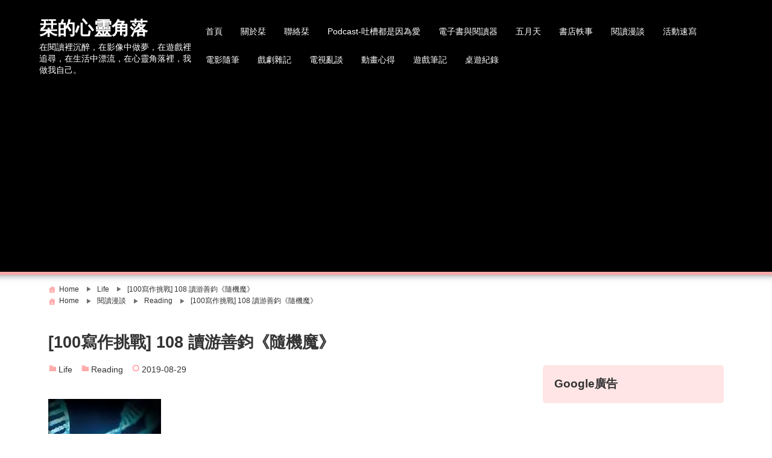

--- FILE ---
content_type: text/html; charset=UTF-8
request_url: https://twinsyang.net/archives/21393
body_size: 25283
content:
<!DOCTYPE html>
<html lang="zh-TW">
<head>
<meta charset="UTF-8" />
<meta name="viewport" content="width=device-width,initial-scale=1"/>
<meta name='robots' content='index, follow, max-image-preview:large, max-snippet:-1, max-video-preview:-1' />
	<style>img:is([sizes="auto" i], [sizes^="auto," i]) { contain-intrinsic-size: 3000px 1500px }</style>
	
	<!-- This site is optimized with the Yoast SEO plugin v24.1 - https://yoast.com/wordpress/plugins/seo/ -->
	<title>[100寫作挑戰] 108 讀游善鈞《隨機魔》 - 栞的心靈角落</title>
	<link rel="canonical" href="https://twinsyang.net/archives/21393" />
	<meta property="og:locale" content="zh_TW" />
	<meta property="og:type" content="article" />
	<meta property="og:title" content="[100寫作挑戰] 108 讀游善鈞《隨機魔》 - 栞的心靈角落" />
	<meta property="og:description" content="犯罪者的後代就會是犯罪者嗎？在隨機魔一書中，主角的媽媽曾經犯下大案，導致主角到那工作都不太順遂，而這時在他的身邊發生多起案件，有著重犯罪基因的他，理所當然被當成重大嫌犯。然而，這一 [&hellip;]" />
	<meta property="og:url" content="https://twinsyang.net/archives/21393" />
	<meta property="og:site_name" content="栞的心靈角落" />
	<meta property="article:published_time" content="2019-08-29T12:38:41+00:00" />
	<meta property="article:modified_time" content="2020-02-18T00:11:38+00:00" />
	<meta property="og:image" content="https://twinsyang.net/wp-content/uploads/2019/08/images.jpeg" />
	<meta name="author" content="栞" />
	<meta name="twitter:card" content="summary_large_image" />
	<meta name="twitter:image" content="https://twinsyang.net/wp-content/uploads/2019/08/images.jpeg" />
	<meta name="twitter:label1" content="作者:" />
	<meta name="twitter:data1" content="栞" />
	<script type="application/ld+json" class="yoast-schema-graph">{"@context":"https://schema.org","@graph":[{"@type":"Article","@id":"https://twinsyang.net/archives/21393#article","isPartOf":{"@id":"https://twinsyang.net/archives/21393"},"author":{"name":"栞","@id":"https://twinsyang.net/#/schema/person/3df6090350565f1aefd90894ae1132ad"},"headline":"[100寫作挑戰] 108 讀游善鈞《隨機魔》","datePublished":"2019-08-29T12:38:41+00:00","dateModified":"2020-02-18T00:11:38+00:00","mainEntityOfPage":{"@id":"https://twinsyang.net/archives/21393"},"wordCount":0,"commentCount":0,"publisher":{"@id":"https://twinsyang.net/#/schema/person/3df6090350565f1aefd90894ae1132ad"},"image":["https://twinsyang.net/wp-content/uploads/2019/08/images.jpeg"],"thumbnailUrl":";https://twinsyang.net/wp-content/uploads/2019/08/images.jpeg","keywords":["100寫作挑戰"],"articleSection":["Life","Reading"],"inLanguage":"zh-TW","potentialAction":[{"@type":"CommentAction","name":"Comment","target":["https://twinsyang.net/archives/21393#respond"]}]},{"@type":"WebPage","@id":"https://twinsyang.net/archives/21393","url":"https://twinsyang.net/archives/21393","name":"[100寫作挑戰] 108 讀游善鈞《隨機魔》 - 栞的心靈角落","isPartOf":{"@id":"https://twinsyang.net/#website"},"primaryImageOfPage":"https://twinsyang.net/wp-content/uploads/2019/08/images.jpeg","image":["https://twinsyang.net/wp-content/uploads/2019/08/images.jpeg"],"thumbnailUrl":";https://twinsyang.net/wp-content/uploads/2019/08/images.jpeg","datePublished":"2019-08-29T12:38:41+00:00","dateModified":"2020-02-18T00:11:38+00:00","breadcrumb":{"@id":"https://twinsyang.net/archives/21393#breadcrumb"},"inLanguage":"zh-TW","potentialAction":[{"@type":"ReadAction","target":["https://twinsyang.net/archives/21393"]}]},{"@type":"ImageObject","inLanguage":"zh-TW","@id":"https://twinsyang.net/archives/21393#primaryimage","url":"https://twinsyang.net/wp-content/uploads/2019/08/images.jpeg","contentUrl":"https://twinsyang.net/wp-content/uploads/2019/08/images.jpeg"},{"@type":"BreadcrumbList","@id":"https://twinsyang.net/archives/21393#breadcrumb","itemListElement":[{"@type":"ListItem","position":1,"name":"首頁","item":"https://twinsyang.net/"},{"@type":"ListItem","position":2,"name":"[100寫作挑戰] 108 讀游善鈞《隨機魔》"}]},{"@type":"WebSite","@id":"https://twinsyang.net/#website","url":"https://twinsyang.net/","name":"栞的心靈角落","description":"在閱讀裡沉醉，在影像中做夢，在遊戲裡追尋，在生活中漂流，在心靈角落裡，我做我自己。","publisher":{"@id":"https://twinsyang.net/#/schema/person/3df6090350565f1aefd90894ae1132ad"},"potentialAction":[{"@type":"SearchAction","target":{"@type":"EntryPoint","urlTemplate":"https://twinsyang.net/?s={search_term_string}"},"query-input":{"@type":"PropertyValueSpecification","valueRequired":true,"valueName":"search_term_string"}}],"inLanguage":"zh-TW"},{"@type":["Person","Organization"],"@id":"https://twinsyang.net/#/schema/person/3df6090350565f1aefd90894ae1132ad","name":"栞","image":{"@type":"ImageObject","inLanguage":"zh-TW","@id":"https://twinsyang.net/#/schema/person/image/","url":"https://i0.wp.com/twinsyang.net/wp-content/uploads/2018/01/shiori500-2.jpg?fit=500%2C500&ssl=1","contentUrl":"https://i0.wp.com/twinsyang.net/wp-content/uploads/2018/01/shiori500-2.jpg?fit=500%2C500&ssl=1","width":500,"height":500,"caption":"栞"},"logo":{"@id":"https://twinsyang.net/#/schema/person/image/"}}]}</script>
	<!-- / Yoast SEO plugin. -->


<link rel='dns-prefetch' href='//stats.wp.com' />
<link rel='preconnect' href='//i0.wp.com' />
<link rel='preconnect' href='//c0.wp.com' />
<link rel="alternate" type="application/rss+xml" title="訂閱《栞的心靈角落》&raquo; 資訊提供" href="https://twinsyang.net/feed" />
<link rel="alternate" type="application/rss+xml" title="訂閱《栞的心靈角落》&raquo; 留言的資訊提供" href="https://twinsyang.net/comments/feed" />
<link rel="alternate" type="application/rss+xml" title="訂閱《栞的心靈角落 》&raquo;〈[100寫作挑戰] 108 讀游善鈞《隨機魔》〉留言的資訊提供" href="https://twinsyang.net/archives/21393/feed" />
<script type="text/javascript">
/* <![CDATA[ */
window._wpemojiSettings = {"baseUrl":"https:\/\/s.w.org\/images\/core\/emoji\/15.0.3\/72x72\/","ext":".png","svgUrl":"https:\/\/s.w.org\/images\/core\/emoji\/15.0.3\/svg\/","svgExt":".svg","source":{"concatemoji":"https:\/\/twinsyang.net\/wp-includes\/js\/wp-emoji-release.min.js?ver=6.7.1"}};
/*! This file is auto-generated */
!function(i,n){var o,s,e;function c(e){try{var t={supportTests:e,timestamp:(new Date).valueOf()};sessionStorage.setItem(o,JSON.stringify(t))}catch(e){}}function p(e,t,n){e.clearRect(0,0,e.canvas.width,e.canvas.height),e.fillText(t,0,0);var t=new Uint32Array(e.getImageData(0,0,e.canvas.width,e.canvas.height).data),r=(e.clearRect(0,0,e.canvas.width,e.canvas.height),e.fillText(n,0,0),new Uint32Array(e.getImageData(0,0,e.canvas.width,e.canvas.height).data));return t.every(function(e,t){return e===r[t]})}function u(e,t,n){switch(t){case"flag":return n(e,"\ud83c\udff3\ufe0f\u200d\u26a7\ufe0f","\ud83c\udff3\ufe0f\u200b\u26a7\ufe0f")?!1:!n(e,"\ud83c\uddfa\ud83c\uddf3","\ud83c\uddfa\u200b\ud83c\uddf3")&&!n(e,"\ud83c\udff4\udb40\udc67\udb40\udc62\udb40\udc65\udb40\udc6e\udb40\udc67\udb40\udc7f","\ud83c\udff4\u200b\udb40\udc67\u200b\udb40\udc62\u200b\udb40\udc65\u200b\udb40\udc6e\u200b\udb40\udc67\u200b\udb40\udc7f");case"emoji":return!n(e,"\ud83d\udc26\u200d\u2b1b","\ud83d\udc26\u200b\u2b1b")}return!1}function f(e,t,n){var r="undefined"!=typeof WorkerGlobalScope&&self instanceof WorkerGlobalScope?new OffscreenCanvas(300,150):i.createElement("canvas"),a=r.getContext("2d",{willReadFrequently:!0}),o=(a.textBaseline="top",a.font="600 32px Arial",{});return e.forEach(function(e){o[e]=t(a,e,n)}),o}function t(e){var t=i.createElement("script");t.src=e,t.defer=!0,i.head.appendChild(t)}"undefined"!=typeof Promise&&(o="wpEmojiSettingsSupports",s=["flag","emoji"],n.supports={everything:!0,everythingExceptFlag:!0},e=new Promise(function(e){i.addEventListener("DOMContentLoaded",e,{once:!0})}),new Promise(function(t){var n=function(){try{var e=JSON.parse(sessionStorage.getItem(o));if("object"==typeof e&&"number"==typeof e.timestamp&&(new Date).valueOf()<e.timestamp+604800&&"object"==typeof e.supportTests)return e.supportTests}catch(e){}return null}();if(!n){if("undefined"!=typeof Worker&&"undefined"!=typeof OffscreenCanvas&&"undefined"!=typeof URL&&URL.createObjectURL&&"undefined"!=typeof Blob)try{var e="postMessage("+f.toString()+"("+[JSON.stringify(s),u.toString(),p.toString()].join(",")+"));",r=new Blob([e],{type:"text/javascript"}),a=new Worker(URL.createObjectURL(r),{name:"wpTestEmojiSupports"});return void(a.onmessage=function(e){c(n=e.data),a.terminate(),t(n)})}catch(e){}c(n=f(s,u,p))}t(n)}).then(function(e){for(var t in e)n.supports[t]=e[t],n.supports.everything=n.supports.everything&&n.supports[t],"flag"!==t&&(n.supports.everythingExceptFlag=n.supports.everythingExceptFlag&&n.supports[t]);n.supports.everythingExceptFlag=n.supports.everythingExceptFlag&&!n.supports.flag,n.DOMReady=!1,n.readyCallback=function(){n.DOMReady=!0}}).then(function(){return e}).then(function(){var e;n.supports.everything||(n.readyCallback(),(e=n.source||{}).concatemoji?t(e.concatemoji):e.wpemoji&&e.twemoji&&(t(e.twemoji),t(e.wpemoji)))}))}((window,document),window._wpemojiSettings);
/* ]]> */
</script>
<style id='wp-emoji-styles-inline-css' type='text/css'>

	img.wp-smiley, img.emoji {
		display: inline !important;
		border: none !important;
		box-shadow: none !important;
		height: 1em !important;
		width: 1em !important;
		margin: 0 0.07em !important;
		vertical-align: -0.1em !important;
		background: none !important;
		padding: 0 !important;
	}
</style>
<link rel='stylesheet' id='wp-block-library-css' href='https://c0.wp.com/c/6.7.1/wp-includes/css/dist/block-library/style.min.css' type='text/css' media='all' />
<style id='likecoin-nft-widget-style-inline-css' type='text/css'>
.wp-block-likecoin-nft-widget{padding:2px}

</style>
<style id='likecoin-nft-collect-button-style-inline-css' type='text/css'>
.wp-block-likecoin-nft-collect-button{padding:2px}

</style>
<link rel='stylesheet' id='mediaelement-css' href='https://c0.wp.com/c/6.7.1/wp-includes/js/mediaelement/mediaelementplayer-legacy.min.css' type='text/css' media='all' />
<link rel='stylesheet' id='wp-mediaelement-css' href='https://c0.wp.com/c/6.7.1/wp-includes/js/mediaelement/wp-mediaelement.min.css' type='text/css' media='all' />
<style id='jetpack-sharing-buttons-style-inline-css' type='text/css'>
.jetpack-sharing-buttons__services-list{display:flex;flex-direction:row;flex-wrap:wrap;gap:0;list-style-type:none;margin:5px;padding:0}.jetpack-sharing-buttons__services-list.has-small-icon-size{font-size:12px}.jetpack-sharing-buttons__services-list.has-normal-icon-size{font-size:16px}.jetpack-sharing-buttons__services-list.has-large-icon-size{font-size:24px}.jetpack-sharing-buttons__services-list.has-huge-icon-size{font-size:36px}@media print{.jetpack-sharing-buttons__services-list{display:none!important}}.editor-styles-wrapper .wp-block-jetpack-sharing-buttons{gap:0;padding-inline-start:0}ul.jetpack-sharing-buttons__services-list.has-background{padding:1.25em 2.375em}
</style>
<style id='classic-theme-styles-inline-css' type='text/css'>
/*! This file is auto-generated */
.wp-block-button__link{color:#fff;background-color:#32373c;border-radius:9999px;box-shadow:none;text-decoration:none;padding:calc(.667em + 2px) calc(1.333em + 2px);font-size:1.125em}.wp-block-file__button{background:#32373c;color:#fff;text-decoration:none}
</style>
<style id='global-styles-inline-css' type='text/css'>
:root{--wp--preset--aspect-ratio--square: 1;--wp--preset--aspect-ratio--4-3: 4/3;--wp--preset--aspect-ratio--3-4: 3/4;--wp--preset--aspect-ratio--3-2: 3/2;--wp--preset--aspect-ratio--2-3: 2/3;--wp--preset--aspect-ratio--16-9: 16/9;--wp--preset--aspect-ratio--9-16: 9/16;--wp--preset--color--black: #000000;--wp--preset--color--cyan-bluish-gray: #abb8c3;--wp--preset--color--white: #ffffff;--wp--preset--color--pale-pink: #f78da7;--wp--preset--color--vivid-red: #cf2e2e;--wp--preset--color--luminous-vivid-orange: #ff6900;--wp--preset--color--luminous-vivid-amber: #fcb900;--wp--preset--color--light-green-cyan: #7bdcb5;--wp--preset--color--vivid-green-cyan: #00d084;--wp--preset--color--pale-cyan-blue: #8ed1fc;--wp--preset--color--vivid-cyan-blue: #0693e3;--wp--preset--color--vivid-purple: #9b51e0;--wp--preset--gradient--vivid-cyan-blue-to-vivid-purple: linear-gradient(135deg,rgba(6,147,227,1) 0%,rgb(155,81,224) 100%);--wp--preset--gradient--light-green-cyan-to-vivid-green-cyan: linear-gradient(135deg,rgb(122,220,180) 0%,rgb(0,208,130) 100%);--wp--preset--gradient--luminous-vivid-amber-to-luminous-vivid-orange: linear-gradient(135deg,rgba(252,185,0,1) 0%,rgba(255,105,0,1) 100%);--wp--preset--gradient--luminous-vivid-orange-to-vivid-red: linear-gradient(135deg,rgba(255,105,0,1) 0%,rgb(207,46,46) 100%);--wp--preset--gradient--very-light-gray-to-cyan-bluish-gray: linear-gradient(135deg,rgb(238,238,238) 0%,rgb(169,184,195) 100%);--wp--preset--gradient--cool-to-warm-spectrum: linear-gradient(135deg,rgb(74,234,220) 0%,rgb(151,120,209) 20%,rgb(207,42,186) 40%,rgb(238,44,130) 60%,rgb(251,105,98) 80%,rgb(254,248,76) 100%);--wp--preset--gradient--blush-light-purple: linear-gradient(135deg,rgb(255,206,236) 0%,rgb(152,150,240) 100%);--wp--preset--gradient--blush-bordeaux: linear-gradient(135deg,rgb(254,205,165) 0%,rgb(254,45,45) 50%,rgb(107,0,62) 100%);--wp--preset--gradient--luminous-dusk: linear-gradient(135deg,rgb(255,203,112) 0%,rgb(199,81,192) 50%,rgb(65,88,208) 100%);--wp--preset--gradient--pale-ocean: linear-gradient(135deg,rgb(255,245,203) 0%,rgb(182,227,212) 50%,rgb(51,167,181) 100%);--wp--preset--gradient--electric-grass: linear-gradient(135deg,rgb(202,248,128) 0%,rgb(113,206,126) 100%);--wp--preset--gradient--midnight: linear-gradient(135deg,rgb(2,3,129) 0%,rgb(40,116,252) 100%);--wp--preset--font-size--small: 13px;--wp--preset--font-size--medium: 20px;--wp--preset--font-size--large: 36px;--wp--preset--font-size--x-large: 42px;--wp--preset--spacing--20: 0.44rem;--wp--preset--spacing--30: 0.67rem;--wp--preset--spacing--40: 1rem;--wp--preset--spacing--50: 1.5rem;--wp--preset--spacing--60: 2.25rem;--wp--preset--spacing--70: 3.38rem;--wp--preset--spacing--80: 5.06rem;--wp--preset--shadow--natural: 6px 6px 9px rgba(0, 0, 0, 0.2);--wp--preset--shadow--deep: 12px 12px 50px rgba(0, 0, 0, 0.4);--wp--preset--shadow--sharp: 6px 6px 0px rgba(0, 0, 0, 0.2);--wp--preset--shadow--outlined: 6px 6px 0px -3px rgba(255, 255, 255, 1), 6px 6px rgba(0, 0, 0, 1);--wp--preset--shadow--crisp: 6px 6px 0px rgba(0, 0, 0, 1);}:where(.is-layout-flex){gap: 0.5em;}:where(.is-layout-grid){gap: 0.5em;}body .is-layout-flex{display: flex;}.is-layout-flex{flex-wrap: wrap;align-items: center;}.is-layout-flex > :is(*, div){margin: 0;}body .is-layout-grid{display: grid;}.is-layout-grid > :is(*, div){margin: 0;}:where(.wp-block-columns.is-layout-flex){gap: 2em;}:where(.wp-block-columns.is-layout-grid){gap: 2em;}:where(.wp-block-post-template.is-layout-flex){gap: 1.25em;}:where(.wp-block-post-template.is-layout-grid){gap: 1.25em;}.has-black-color{color: var(--wp--preset--color--black) !important;}.has-cyan-bluish-gray-color{color: var(--wp--preset--color--cyan-bluish-gray) !important;}.has-white-color{color: var(--wp--preset--color--white) !important;}.has-pale-pink-color{color: var(--wp--preset--color--pale-pink) !important;}.has-vivid-red-color{color: var(--wp--preset--color--vivid-red) !important;}.has-luminous-vivid-orange-color{color: var(--wp--preset--color--luminous-vivid-orange) !important;}.has-luminous-vivid-amber-color{color: var(--wp--preset--color--luminous-vivid-amber) !important;}.has-light-green-cyan-color{color: var(--wp--preset--color--light-green-cyan) !important;}.has-vivid-green-cyan-color{color: var(--wp--preset--color--vivid-green-cyan) !important;}.has-pale-cyan-blue-color{color: var(--wp--preset--color--pale-cyan-blue) !important;}.has-vivid-cyan-blue-color{color: var(--wp--preset--color--vivid-cyan-blue) !important;}.has-vivid-purple-color{color: var(--wp--preset--color--vivid-purple) !important;}.has-black-background-color{background-color: var(--wp--preset--color--black) !important;}.has-cyan-bluish-gray-background-color{background-color: var(--wp--preset--color--cyan-bluish-gray) !important;}.has-white-background-color{background-color: var(--wp--preset--color--white) !important;}.has-pale-pink-background-color{background-color: var(--wp--preset--color--pale-pink) !important;}.has-vivid-red-background-color{background-color: var(--wp--preset--color--vivid-red) !important;}.has-luminous-vivid-orange-background-color{background-color: var(--wp--preset--color--luminous-vivid-orange) !important;}.has-luminous-vivid-amber-background-color{background-color: var(--wp--preset--color--luminous-vivid-amber) !important;}.has-light-green-cyan-background-color{background-color: var(--wp--preset--color--light-green-cyan) !important;}.has-vivid-green-cyan-background-color{background-color: var(--wp--preset--color--vivid-green-cyan) !important;}.has-pale-cyan-blue-background-color{background-color: var(--wp--preset--color--pale-cyan-blue) !important;}.has-vivid-cyan-blue-background-color{background-color: var(--wp--preset--color--vivid-cyan-blue) !important;}.has-vivid-purple-background-color{background-color: var(--wp--preset--color--vivid-purple) !important;}.has-black-border-color{border-color: var(--wp--preset--color--black) !important;}.has-cyan-bluish-gray-border-color{border-color: var(--wp--preset--color--cyan-bluish-gray) !important;}.has-white-border-color{border-color: var(--wp--preset--color--white) !important;}.has-pale-pink-border-color{border-color: var(--wp--preset--color--pale-pink) !important;}.has-vivid-red-border-color{border-color: var(--wp--preset--color--vivid-red) !important;}.has-luminous-vivid-orange-border-color{border-color: var(--wp--preset--color--luminous-vivid-orange) !important;}.has-luminous-vivid-amber-border-color{border-color: var(--wp--preset--color--luminous-vivid-amber) !important;}.has-light-green-cyan-border-color{border-color: var(--wp--preset--color--light-green-cyan) !important;}.has-vivid-green-cyan-border-color{border-color: var(--wp--preset--color--vivid-green-cyan) !important;}.has-pale-cyan-blue-border-color{border-color: var(--wp--preset--color--pale-cyan-blue) !important;}.has-vivid-cyan-blue-border-color{border-color: var(--wp--preset--color--vivid-cyan-blue) !important;}.has-vivid-purple-border-color{border-color: var(--wp--preset--color--vivid-purple) !important;}.has-vivid-cyan-blue-to-vivid-purple-gradient-background{background: var(--wp--preset--gradient--vivid-cyan-blue-to-vivid-purple) !important;}.has-light-green-cyan-to-vivid-green-cyan-gradient-background{background: var(--wp--preset--gradient--light-green-cyan-to-vivid-green-cyan) !important;}.has-luminous-vivid-amber-to-luminous-vivid-orange-gradient-background{background: var(--wp--preset--gradient--luminous-vivid-amber-to-luminous-vivid-orange) !important;}.has-luminous-vivid-orange-to-vivid-red-gradient-background{background: var(--wp--preset--gradient--luminous-vivid-orange-to-vivid-red) !important;}.has-very-light-gray-to-cyan-bluish-gray-gradient-background{background: var(--wp--preset--gradient--very-light-gray-to-cyan-bluish-gray) !important;}.has-cool-to-warm-spectrum-gradient-background{background: var(--wp--preset--gradient--cool-to-warm-spectrum) !important;}.has-blush-light-purple-gradient-background{background: var(--wp--preset--gradient--blush-light-purple) !important;}.has-blush-bordeaux-gradient-background{background: var(--wp--preset--gradient--blush-bordeaux) !important;}.has-luminous-dusk-gradient-background{background: var(--wp--preset--gradient--luminous-dusk) !important;}.has-pale-ocean-gradient-background{background: var(--wp--preset--gradient--pale-ocean) !important;}.has-electric-grass-gradient-background{background: var(--wp--preset--gradient--electric-grass) !important;}.has-midnight-gradient-background{background: var(--wp--preset--gradient--midnight) !important;}.has-small-font-size{font-size: var(--wp--preset--font-size--small) !important;}.has-medium-font-size{font-size: var(--wp--preset--font-size--medium) !important;}.has-large-font-size{font-size: var(--wp--preset--font-size--large) !important;}.has-x-large-font-size{font-size: var(--wp--preset--font-size--x-large) !important;}
:where(.wp-block-post-template.is-layout-flex){gap: 1.25em;}:where(.wp-block-post-template.is-layout-grid){gap: 1.25em;}
:where(.wp-block-columns.is-layout-flex){gap: 2em;}:where(.wp-block-columns.is-layout-grid){gap: 2em;}
:root :where(.wp-block-pullquote){font-size: 1.5em;line-height: 1.6;}
</style>
<link rel='stylesheet' id='contact-form-7-css' href='https://twinsyang.net/wp-content/plugins/contact-form-7/includes/css/styles.css?ver=6.0.2' type='text/css' media='all' />
<link rel='stylesheet' id='cool-tag-cloud-css' href='https://twinsyang.net/wp-content/plugins/cool-tag-cloud/inc/cool-tag-cloud.css?ver=2.25' type='text/css' media='all' />
<link rel='stylesheet' id='bunnypresslite_style-css' href='https://twinsyang.net/wp-content/themes/bunnypresslite/css/firstveiw.css?ver=2.2' type='text/css' media='all' />
<link rel='stylesheet' id='bunnypresslite_header-menu-css' href='https://twinsyang.net/wp-content/themes/bunnypresslite/css/header_menu.css?ver=2.2' type='text/css' media='all' />
<link rel='stylesheet' id='totop-css' href='https://twinsyang.net/wp-content/themes/bunnypresslite/css/totop.css?ver=2.2' type='text/css' media='all' />
<link rel='stylesheet' id='dashicons-css' href='https://c0.wp.com/c/6.7.1/wp-includes/css/dashicons.min.css' type='text/css' media='all' />
<link rel='stylesheet' id='bunnypresslite_style_fw-css' href='https://twinsyang.net/wp-content/themes/bunnypresslite/css/fw4.css?ver=2.2' type='text/css' media='all' />
<link rel='stylesheet' id='yarpp-thumbnails-css' href='https://twinsyang.net/wp-content/plugins/yet-another-related-posts-plugin/style/styles_thumbnails.css?ver=5.30.11' type='text/css' media='all' />
<style id='yarpp-thumbnails-inline-css' type='text/css'>
.yarpp-thumbnails-horizontal .yarpp-thumbnail {width: 130px;height: 170px;margin: 5px;margin-left: 0px;}.yarpp-thumbnail > img, .yarpp-thumbnail-default {width: 120px;height: 120px;margin: 5px;}.yarpp-thumbnails-horizontal .yarpp-thumbnail-title {margin: 7px;margin-top: 0px;width: 120px;}.yarpp-thumbnail-default > img {min-height: 120px;min-width: 120px;}
.yarpp-thumbnails-horizontal .yarpp-thumbnail {width: 130px;height: 170px;margin: 5px;margin-left: 0px;}.yarpp-thumbnail > img, .yarpp-thumbnail-default {width: 120px;height: 120px;margin: 5px;}.yarpp-thumbnails-horizontal .yarpp-thumbnail-title {margin: 7px;margin-top: 0px;width: 120px;}.yarpp-thumbnail-default > img {min-height: 120px;min-width: 120px;}
</style>
<link rel='stylesheet' id='yarppRelatedCss-css' href='https://twinsyang.net/wp-content/plugins/yet-another-related-posts-plugin/style/related.css?ver=5.30.11' type='text/css' media='all' />
<script type="text/javascript" src="https://c0.wp.com/c/6.7.1/wp-includes/js/jquery/jquery.min.js" id="jquery-core-js"></script>
<script type="text/javascript" src="https://c0.wp.com/c/6.7.1/wp-includes/js/jquery/jquery-migrate.min.js" id="jquery-migrate-js"></script>
<link rel="https://api.w.org/" href="https://twinsyang.net/wp-json/" /><link rel="alternate" title="JSON" type="application/json" href="https://twinsyang.net/wp-json/wp/v2/posts/21393" /><link rel="EditURI" type="application/rsd+xml" title="RSD" href="https://twinsyang.net/xmlrpc.php?rsd" />
<meta name="generator" content="WordPress 6.7.1" />
<link rel='shortlink' href='https://twinsyang.net/?p=21393' />
<link rel="alternate" title="oEmbed (JSON)" type="application/json+oembed" href="https://twinsyang.net/wp-json/oembed/1.0/embed?url=https%3A%2F%2Ftwinsyang.net%2Farchives%2F21393" />
<link rel="alternate" title="oEmbed (XML)" type="text/xml+oembed" href="https://twinsyang.net/wp-json/oembed/1.0/embed?url=https%3A%2F%2Ftwinsyang.net%2Farchives%2F21393&#038;format=xml" />
<!-- start Simple Custom CSS and JS -->
 

<script async type="text/javascript" charset="utf-8" src="//a.breaktime.com.tw/js/au.js?spj=PNFUW19"></script>
<script data-ad-client="ca-pub-6566011873177460" async src="https://pagead2.googlesyndication.com/pagead/js/adsbygoogle.js"></script>

<!-- end Simple Custom CSS and JS -->
<!-- start Simple Custom CSS and JS -->
<!-- Global site tag (gtag.js) - Google Analytics -->
<script async src="https://www.googletagmanager.com/gtag/js?id=UA-2015911-7"></script>
<script>
  window.dataLayer = window.dataLayer || [];
  function gtag(){dataLayer.push(arguments);}
  gtag('js', new Date());

  gtag('config', 'UA-2015911-7');
</script>
<!-- end Simple Custom CSS and JS -->
<!-- start Simple Custom CSS and JS -->
<script>
jQuery(function() {
	var $ = jQuery;
  function replaceBookUrl(url) {

    var bookIdMatch = url.match(/www.books.com.tw\/products\/(\w+)/i),
      urlTemplate = "http://www.books.com.tw/exep/assp.php/twinsangel/products/{bookId}?utm_source=twinsangel&utm_medium=ap-books&utm_content=recommend&utm_campaign=ap-201803"
    if (bookIdMatch && bookIdMatch.length == 2) {
      return urlTemplate.replace("{bookId}", bookIdMatch[1])
    } else {
      return url;
    }
  };
  $("a[href*='www.books.com.tw']").get().map(function(elem, idx) {
    var $this = $(elem),
      href = $this.attr("href");
    //console.log($this, href);
    $this.attr("href", replaceBookUrl(href));
  })
});
</script><!-- end Simple Custom CSS and JS -->
<style>[class$="woocommerce-product-gallery__trigger"] {display:none !important;}</style><meta name="likecoin:liker-id" content="shioriyang"><meta name="likecoin:wallet" content="0xB52e...a65a">	<style>img#wpstats{display:none}</style>
		<meta name="generator" content="BunnyPressLite 2.2" />
<style type="text/css">.recentcomments a{display:inline !important;padding:0 !important;margin:0 !important;}</style><style type="text/css">.broken_link, a.broken_link {
	text-decoration: line-through;
}</style><div class="Zi_ad_a_H"><style>body{font-family:sans-serif;font-size:16px}.bunnypresslite_desc{font-size:14px}.sitename{font-size:30px;}#header{width:400px;padding:15px 0}body,.comment-author-link a,.looptext,.looptext a,span.author a,#sidebar a,.bunnypresslite_relpost a,.sitename a,.bunnypresslite_desc,.sitename a:hover,.bunnypresslite_bc a,.singlecat a,.metaauthor a,.older a,.newer a,.pagination a,span.page-link{color:#333333}a{color:#d18c39}a:hover{color:#cc0000}.tagcloud a:hover,.taglist a:hover,.form-submit input,.editlink_comment a{background:#d18c39}.editlink_comment a:hover,.form-submit input:hover {background:#cc0000}.bunnypresslite_imgpostlist ul li a,[class*=widget_] ul:not(.wp-block-latest-posts) li:not(.recentcomments) a,ul#recentcomments li{border-bottom:1px solid rgba(51,51,51,.1)}.sitename a{padding:4px 0}.footer .widget_recent_entries ul li a,.footer .bunnypresslite_imgpostlist ul li a,.footer .widget_archive ul li a,.footer .widget_categories ul li a,.footer .widget_meta ul li a,.footer ul#recentcomments li{border-bottom:1px dashed rgba(255,255,255,.2)}.sitename a,.sitename a:hover,.bunnypresslite_desc,ul.navi li a,.bunnypresslite_dm_menu{color:#fff}.bar{background:#fff}.footer,.footerwidget ul li{color:#ffffff}.footer a,.footer ul li a{color:#ffffff}.footer a:hover { color:#ffffff}body{background:#fff}header{border-bottom:5px solid #ffaaaa}.bunnypresslite_2line:before,#main h4:before{border-bottom:4px solid #ffaaaa}.listpageh1 h1{border-bottom:6px solid #ffaaaa}h2{background: #ffaaaa}h3{background:rgba(255,170,170,.3)}h4{border-bottom:4px solid #ffaaaa}h5{border-bottom:1px solid #ffaaaa}h6{border-bottom:1px dashed #ffaaaa}.breadcrumb_home:before,.author_panel,.singlecat a:before,.metacat:before,.metaauthor:before,.metacomment:before,.modifi:before,.publish:before{color:#ffaaaa}.footer{background:#000000}header{background:#000000}.width1150{max-width:1150px;margin:0 auto}@media screen and (min-width:559px){.loopcon{margin:0 0 0 41%}}@media screen and (max-width:559px){body{font-size:14px}.sitename{font-size:20px}.sitename a{padding:0em 0}.footermenu ul li{background:rgba(255,255,255,.1);border-bottom:1px solid rgba(255,255,255,.3)}.footermenu ul{border-top:1px solid rgba(255,255,255,.3)}.loopcon{margin:0}.loopimg{width:100%;float:none;margin:0 0 15px}#bunnypresslite_loop{display:flex;flex-wrap:wrap}.loopbox_cover{width:50%}.loopbox{padding:5px 7.5px 5px 15px}.loopbox_cover:nth-of-type(even) .loopbox{padding:5px 15px 5px 7.5px}.loopbox h2{margin:0 0 5px}.looptxt_height{display:none}}</style>
<link rel="icon" href="https://i0.wp.com/twinsyang.net/wp-content/uploads/2018/01/shiori500-2.jpg?fit=32%2C32&#038;ssl=1" sizes="32x32" />
<link rel="icon" href="https://i0.wp.com/twinsyang.net/wp-content/uploads/2018/01/shiori500-2.jpg?fit=192%2C192&#038;ssl=1" sizes="192x192" />
<link rel="apple-touch-icon" href="https://i0.wp.com/twinsyang.net/wp-content/uploads/2018/01/shiori500-2.jpg?fit=180%2C180&#038;ssl=1" />
<meta name="msapplication-TileImage" content="https://i0.wp.com/twinsyang.net/wp-content/uploads/2018/01/shiori500-2.jpg?fit=270%2C270&#038;ssl=1" />
</head>
<body id="bunnypresslite_top" class="post-template-default single single-post postid-21393 single-format-standard cat-2-id cat-12-id">

<a class="skip-link screen-reader-text" href="#main">Skip to content</a>
<div>
<header>
<div class="bunnypresslite_header width1150">
	<div id="header" itemscope itemtype="https://schema.org/Organization">
	<div class="sitename" itemprop="name"><a href="https://twinsyang.net/" title="栞的心靈角落"><span class="siteicon">栞的心靈角落</span></a></div><div class="bunnypresslite_desc">在閱讀裡沉醉，在影像中做夢，在遊戲裡追尋，在生活中漂流，在心靈角落裡，我做我自己。</div>	</div>
	
			<div class="headermenublock">

			<input type="checkbox" class="bunnypresslite_check" id="checkeds">
			<label class="bunnypresslite_dm" for="checkeds">
				<span class="bar top"></span>
				<span class="bar middle"></span>
				<span class="bar bottom"></span>
				<span class="bunnypresslite_dm_menu">MENU</span>
			</label>
			<label class="bunnypresslite_close" for="checkeds"></label>
			<nav class="header_navi"><ul class="navi"><li id="menu-item-4595" class="menu-item menu-item-type-custom menu-item-object-custom menu-item-home menu-item-4595"><a href="https://twinsyang.net/">首頁</a></li>
<li id="menu-item-4594" class="menu-item menu-item-type-post_type menu-item-object-page menu-item-4594"><a href="https://twinsyang.net/about">關於栞</a></li>
<li id="menu-item-4593" class="menu-item menu-item-type-post_type menu-item-object-page menu-item-4593"><a href="https://twinsyang.net/contact">聯絡栞</a></li>
<li id="menu-item-34932" class="menu-item menu-item-type-taxonomy menu-item-object-category menu-item-34932"><a href="https://twinsyang.net/archives/category/podcast">Podcast-吐槽都是因為愛</a></li>
<li id="menu-item-22306" class="menu-item menu-item-type-custom menu-item-object-custom menu-item-22306"><a href="https://twinsyang.net/archives/tag/e-ink">電子書與閱讀器</a></li>
<li id="menu-item-17125" class="menu-item menu-item-type-taxonomy menu-item-object-category menu-item-17125"><a href="https://twinsyang.net/archives/category/mayday">五月天</a></li>
<li id="menu-item-17124" class="menu-item menu-item-type-taxonomy menu-item-object-category menu-item-17124"><a href="https://twinsyang.net/archives/category/bookstore-story">書店軼事</a></li>
<li id="menu-item-4596" class="menu-item menu-item-type-taxonomy menu-item-object-category current-post-ancestor menu-item-4596"><a href="https://twinsyang.net/archives/category/read">閱讀漫談</a></li>
<li id="menu-item-4601" class="menu-item menu-item-type-taxonomy menu-item-object-category menu-item-4601"><a href="https://twinsyang.net/archives/category/activity">活動速寫</a></li>
<li id="menu-item-4600" class="menu-item menu-item-type-taxonomy menu-item-object-category menu-item-4600"><a href="https://twinsyang.net/archives/category/movie">電影隨筆</a></li>
<li id="menu-item-17119" class="menu-item menu-item-type-taxonomy menu-item-object-category menu-item-17119"><a href="https://twinsyang.net/archives/category/drama">戲劇雜記</a></li>
<li id="menu-item-17120" class="menu-item menu-item-type-taxonomy menu-item-object-category menu-item-17120"><a href="https://twinsyang.net/archives/category/tv">電視亂談</a></li>
<li id="menu-item-17117" class="menu-item menu-item-type-taxonomy menu-item-object-category menu-item-17117"><a href="https://twinsyang.net/archives/category/anime">動畫心得</a></li>
<li id="menu-item-17123" class="menu-item menu-item-type-taxonomy menu-item-object-category menu-item-17123"><a href="https://twinsyang.net/archives/category/game">遊戲筆記</a></li>
<li id="menu-item-17122" class="menu-item menu-item-type-taxonomy menu-item-object-category menu-item-17122"><a href="https://twinsyang.net/archives/category/board-game">桌遊紀錄</a></li>
</ul></nav>		</div>
		
</div>
</header>

<div class="sitebody">
<div class="width1150">
<ul id="breadcrumb0" class="bunnypresslite_bc" itemscope itemtype="https://schema.org/BreadcrumbList">
<li itemprop="itemListElement" itemscope itemtype="https://schema.org/ListItem" class="breadcrumb_list breadcrumb_home"><a href="https://twinsyang.net" itemprop="item"><span itemprop="name">Home</span></a><meta itemprop="position" content="1" /></li>
<li itemprop="itemListElement" itemscope itemtype="https://schema.org/ListItem" class="breadcrumb_list"><a href="https://twinsyang.net/archives/category/life" itemprop="item"><span itemprop="name">Life</span></a><meta itemprop="position" content="2" /></li>
		<li itemprop="itemListElement" itemscope itemtype="https://schema.org/ListItem" class="breadcrumb_last"><a href="https://twinsyang.net/archives/21393" itemprop="item"><span itemprop="name">[100寫作挑戰] 108 讀游善鈞《隨機魔》</span></a><meta itemprop="position" content="3" /></li></ul>
<ul id="breadcrumb1" class="bunnypresslite_bc" itemscope itemtype="https://schema.org/BreadcrumbList">
<li itemprop="itemListElement" itemscope itemtype="https://schema.org/ListItem" class="breadcrumb_list breadcrumb_home"><a href="https://twinsyang.net" itemprop="item"><span itemprop="name">Home</span></a><meta itemprop="position" content="1" /></li>
<li itemprop="itemListElement" itemscope itemtype="https://schema.org/ListItem" class="breadcrumb_list"><a href="https://twinsyang.net/archives/category/read" itemprop="item"><span itemprop="name">閱讀漫談</span></a><meta itemprop="position" content="2" /></li>
		<li itemprop="itemListElement" itemscope itemtype="https://schema.org/ListItem" class="breadcrumb_list"><a href="https://twinsyang.net/archives/category/read/reading" itemprop="item"><span itemprop="name">Reading</span></a><meta itemprop="position" content="3" /></li>
		<li itemprop="itemListElement" itemscope itemtype="https://schema.org/ListItem" class="breadcrumb_last"><a href="https://twinsyang.net/archives/21393" itemprop="item"><span itemprop="name">[100寫作挑戰] 108 讀游善鈞《隨機魔》</span></a><meta itemprop="position" content="4" /></li></ul>
</div>
<div class="inbody width1150">
	<div id="main" class="right_content"><div class="contents">
		<div id="post-21393" class="post post-21393 type-post status-publish format-standard has-post-thumbnail hentry category-life category-reading tag-100tw-mystery cat-2-id cat-12-id has_thumb">
		<article itemscope itemtype="https://schema.org/Article">
		<meta itemprop="mainEntityOfPage" content="https://twinsyang.net/archives/21393">
		<h1 itemprop="headline name">[100寫作挑戰] 108 讀游善鈞《隨機魔》</h1>
		<span class="singlecat"><a href="https://twinsyang.net/archives/category/life" rel="category tag">Life</a> <a href="https://twinsyang.net/archives/category/read/reading" rel="category tag">Reading</a></span><span itemprop="author" itemscope itemtype="https://schema.org/Person"><meta itemprop="url" content="https://twinsyang.net/archives/author/twinsangel"><meta itemprop="name" content="栞"></span>		
					<meta itemprop="dateModified" content="2020-02-18">
		
					<span class="publish" itemprop="datePublished" content="2019-08-29">2019-08-29</span>
		
		<div class="clear"></div>

		<div itemprop="publisher" itemscope itemtype="https://schema.org/Organization">
			<meta itemprop="name" content="栞的心靈角落">
			<div itemprop="logo" itemscope itemtype="https://schema.org/ImageObject">
								<meta itemprop="url" content="https://twinsyang.net/wp-content/themes/bunnypresslite/images/bunnypresslite.png">
				<meta itemprop="width" content="100">
				<meta itemprop="height" content="100">
							</div>
		</div>

		<meta itemprop="image" content="">		<div itemprop="articleBody" class="post-content">
				<div class="Zi_ad_ar_linkad"></div><p><img data-lazyloaded="1" src="[data-uri]" data-recalc-dims="1" fetchpriority="high" decoding="async" data-src="https://i0.wp.com/twinsyang.net/wp-content/uploads/2019/08/images.jpeg?resize=187%2C270&#038;ssl=1" class="alignnone size-full wp-image-21394" width="187" height="270" data-temp-aztec-id="aaaf891f-2581-432f-b5fb-dfdce4435927" data-srcset="https://i0.wp.com/twinsyang.net/wp-content/uploads/2019/08/images.jpeg?w=187&amp;ssl=1 187w, https://i0.wp.com/twinsyang.net/wp-content/uploads/2019/08/images.jpeg?resize=104%2C150&amp;ssl=1 104w" data-sizes="(max-width: 187px) 100vw, 187px" /><noscript><img data-recalc-dims="1" fetchpriority="high" decoding="async" src="https://i0.wp.com/twinsyang.net/wp-content/uploads/2019/08/images.jpeg?resize=187%2C270&#038;ssl=1" class="alignnone size-full wp-image-21394" width="187" height="270" data-temp-aztec-id="aaaf891f-2581-432f-b5fb-dfdce4435927" srcset="https://i0.wp.com/twinsyang.net/wp-content/uploads/2019/08/images.jpeg?w=187&amp;ssl=1 187w, https://i0.wp.com/twinsyang.net/wp-content/uploads/2019/08/images.jpeg?resize=104%2C150&amp;ssl=1 104w" sizes="(max-width: 187px) 100vw, 187px" /></noscript></p>
<p>犯罪者的後代就會是犯罪者嗎？在隨機魔一書中，主角的媽媽曾經犯下大案，導致主角到那工作都不太順遂，而這時在他的身邊發生多起案件，有著重犯罪基因的他，理所當然被當成重大嫌犯。然而，這一切似乎都針對重犯罪基因者而來，隨機發生的意外，其實透過某種安排。故事在探討犯罪者後代受到的社會待遇，以及犯罪基因是否會遺傳等議題，情節緊湊明快又駭人，兼具社會批判與娛樂性，滿值得一看的。</p>
<div class="Zi_ad_ar_Rec"></div><figure class="likecoin-embed likecoin-button"><iframe scrolling="no" frameborder="0" style="height:212px;width: 360px;" src="https://button.like.co/in/embed/shioriyang/button?type=wp&integration=wordpress_plugin&referrer=https%3A%2F%2Ftwinsyang.net%2Farchives%2F21393"></iframe></figure><div class='yarpp yarpp-related yarpp-related-website yarpp-template-thumbnails'>
<!-- YARPP Thumbnails -->
<h3>你或許也可以看看：</h3>
<div class="yarpp-thumbnails-horizontal">
<a class='yarpp-thumbnail' rel='norewrite' href='https://twinsyang.net/archives/20589' title='[100寫作挑戰] 007 讀宋杰＜致命偶像＞（收錄於《亞斯伯格的雙魚》）'>
<img data-lazyloaded="1" src="[data-uri]" post-id="20589" fifu-featured="1" data-src=";https://twinsyang.net/wp-content/uploads/2019/04/20190428_book.jpg" class="attachment-yarpp-thumbnail size-yarpp-thumbnail wp-post-image" alt="[100寫作挑戰] 007 讀宋杰＜致命偶像＞（收錄於《亞斯伯格的雙魚》）" data-pin-nopin="true" /><noscript><img post-id="20589" fifu-featured="1" src=";https://twinsyang.net/wp-content/uploads/2019/04/20190428_book.jpg" class="attachment-yarpp-thumbnail size-yarpp-thumbnail wp-post-image" alt="[100寫作挑戰] 007 讀宋杰＜致命偶像＞（收錄於《亞斯伯格的雙魚》）" data-pin-nopin="true" /></noscript><span class="yarpp-thumbnail-title">[100寫作挑戰] 007 讀宋杰＜致命偶像＞（收錄於《亞斯伯格的雙魚》）</span></a>
<a class='yarpp-thumbnail' rel='norewrite' href='https://twinsyang.net/archives/20654' title='[100寫作挑戰] 020 讀呂仁《桐花祭：呂仁推理小說集》'>
<img data-lazyloaded="1" src="[data-uri]" post-id="20654" fifu-featured="1" data-src=";https://twinsyang.net/wp-content/uploads/2019/05/20190512book.jpg" class="attachment-yarpp-thumbnail size-yarpp-thumbnail wp-post-image" alt="[100寫作挑戰] 020 讀呂仁《桐花祭：呂仁推理小說集》" data-pin-nopin="true" /><noscript><img post-id="20654" fifu-featured="1" src=";https://twinsyang.net/wp-content/uploads/2019/05/20190512book.jpg" class="attachment-yarpp-thumbnail size-yarpp-thumbnail wp-post-image" alt="[100寫作挑戰] 020 讀呂仁《桐花祭：呂仁推理小說集》" data-pin-nopin="true" /></noscript><span class="yarpp-thumbnail-title">[100寫作挑戰] 020 讀呂仁《桐花祭：呂仁推理小說集》</span></a>
<a class='yarpp-thumbnail' rel='norewrite' href='https://twinsyang.net/archives/20690' title='[100寫作挑戰] 026 讀林詩七＜起死回生的塞班之戀＞（收錄於《華麗的拋物線》）'>
<img data-lazyloaded="1" src="[data-uri]" post-id="20690" fifu-featured="1" data-src=";https://twinsyang.net/wp-content/uploads/2019/05/20190515book.jpg" class="attachment-yarpp-thumbnail size-yarpp-thumbnail wp-post-image" alt="[100寫作挑戰] 026 讀林詩七＜起死回生的塞班之戀＞（收錄於《華麗的拋物線》）" data-pin-nopin="true" /><noscript><img post-id="20690" fifu-featured="1" src=";https://twinsyang.net/wp-content/uploads/2019/05/20190515book.jpg" class="attachment-yarpp-thumbnail size-yarpp-thumbnail wp-post-image" alt="[100寫作挑戰] 026 讀林詩七＜起死回生的塞班之戀＞（收錄於《華麗的拋物線》）" data-pin-nopin="true" /></noscript><span class="yarpp-thumbnail-title">[100寫作挑戰] 026 讀林詩七＜起死回生的塞班之戀＞（收錄於《華麗的拋物線》）</span></a>
<a class='yarpp-thumbnail' rel='norewrite' href='https://twinsyang.net/archives/20799' title='[100寫作挑戰] 038 讀舟動＜進化的引信＞（收錄於《天蠍之鉤：台灣推理作家協會第十四屆徵文獎》）'>
<img data-lazyloaded="1" src="[data-uri]" post-id="20799" fifu-featured="1" data-src=";https://twinsyang.net/wp-content/uploads/2019/05/20190530book.jpg" class="attachment-yarpp-thumbnail size-yarpp-thumbnail wp-post-image" alt="[100寫作挑戰] 038 讀舟動＜進化的引信＞（收錄於《天蠍之鉤：台灣推理作家協會第十四屆徵文獎》）" data-pin-nopin="true" /><noscript><img post-id="20799" fifu-featured="1" src=";https://twinsyang.net/wp-content/uploads/2019/05/20190530book.jpg" class="attachment-yarpp-thumbnail size-yarpp-thumbnail wp-post-image" alt="[100寫作挑戰] 038 讀舟動＜進化的引信＞（收錄於《天蠍之鉤：台灣推理作家協會第十四屆徵文獎》）" data-pin-nopin="true" /></noscript><span class="yarpp-thumbnail-title">[100寫作挑戰] 038 讀舟動＜進化的引信＞（收錄於《天蠍之鉤：台灣推理作家協會第十四屆徵文獎》）</span></a>
<a class='yarpp-thumbnail' rel='norewrite' href='https://twinsyang.net/archives/20906' title='[100寫作挑戰] 050 讀陳浩基《第歐根尼變奏曲》'>
<img data-lazyloaded="1" src="[data-uri]" post-id="20906" fifu-featured="1" data-src=";https://twinsyang.net/wp-content/uploads/2019/06/IMG_20190611_232440-1024x576.jpg" class="attachment-yarpp-thumbnail size-yarpp-thumbnail wp-post-image" alt="[100寫作挑戰] 050 讀陳浩基《第歐根尼變奏曲》" data-pin-nopin="true" /><noscript><img post-id="20906" fifu-featured="1" src=";https://twinsyang.net/wp-content/uploads/2019/06/IMG_20190611_232440-1024x576.jpg" class="attachment-yarpp-thumbnail size-yarpp-thumbnail wp-post-image" alt="[100寫作挑戰] 050 讀陳浩基《第歐根尼變奏曲》" data-pin-nopin="true" /></noscript><span class="yarpp-thumbnail-title">[100寫作挑戰] 050 讀陳浩基《第歐根尼變奏曲》</span></a>
<a class='yarpp-thumbnail' rel='norewrite' href='https://twinsyang.net/archives/20958' title='[100寫作挑戰] 056 讀天地無限《懸案追追追》'>
<img data-lazyloaded="1" src="[data-uri]" post-id="20958" fifu-featured="1" data-src=";https://twinsyang.net/wp-content/uploads/2019/06/20190617book.jpg" class="attachment-yarpp-thumbnail size-yarpp-thumbnail wp-post-image" alt="[100寫作挑戰] 056 讀天地無限《懸案追追追》" data-pin-nopin="true" /><noscript><img post-id="20958" fifu-featured="1" src=";https://twinsyang.net/wp-content/uploads/2019/06/20190617book.jpg" class="attachment-yarpp-thumbnail size-yarpp-thumbnail wp-post-image" alt="[100寫作挑戰] 056 讀天地無限《懸案追追追》" data-pin-nopin="true" /></noscript><span class="yarpp-thumbnail-title">[100寫作挑戰] 056 讀天地無限《懸案追追追》</span></a>
<a class='yarpp-thumbnail' rel='norewrite' href='https://twinsyang.net/archives/21076' title='[100寫作挑戰] 068 讀林斯諺《淚水狂魔》'>
<img data-lazyloaded="1" src="[data-uri]" post-id="21076" fifu-featured="1" data-src=";https://twinsyang.net/wp-content/uploads/2019/06/20190629.jpg" class="attachment-yarpp-thumbnail size-yarpp-thumbnail wp-post-image" alt="[100寫作挑戰] 068 讀林斯諺《淚水狂魔》" data-pin-nopin="true" /><noscript><img post-id="21076" fifu-featured="1" src=";https://twinsyang.net/wp-content/uploads/2019/06/20190629.jpg" class="attachment-yarpp-thumbnail size-yarpp-thumbnail wp-post-image" alt="[100寫作挑戰] 068 讀林斯諺《淚水狂魔》" data-pin-nopin="true" /></noscript><span class="yarpp-thumbnail-title">[100寫作挑戰] 068 讀林斯諺《淚水狂魔》</span></a>
<a class='yarpp-thumbnail' rel='norewrite' href='https://twinsyang.net/archives/21169' title='[100寫作挑戰] 079 讀Beck〈住戶公約第一條〉（收錄於《鏡文學驚悚劇場影像故事集》）'>
<img data-lazyloaded="1" src="[data-uri]" post-id="21169" fifu-featured="1" data-src=";https://twinsyang.net/wp-content/uploads/2019/07/getImage-e1562630653254.jpg" class="attachment-yarpp-thumbnail size-yarpp-thumbnail wp-post-image" alt="[100寫作挑戰] 079 讀Beck〈住戶公約第一條〉（收錄於《鏡文學驚悚劇場影像故事集》）" data-pin-nopin="true" /><noscript><img post-id="21169" fifu-featured="1" src=";https://twinsyang.net/wp-content/uploads/2019/07/getImage-e1562630653254.jpg" class="attachment-yarpp-thumbnail size-yarpp-thumbnail wp-post-image" alt="[100寫作挑戰] 079 讀Beck〈住戶公約第一條〉（收錄於《鏡文學驚悚劇場影像故事集》）" data-pin-nopin="true" /></noscript><span class="yarpp-thumbnail-title">[100寫作挑戰] 079 讀Beck〈住戶公約第一條〉（收錄於《鏡文學驚悚劇場影像故事集》）</span></a>
<a class='yarpp-thumbnail' rel='norewrite' href='https://twinsyang.net/archives/21278' title='[100寫作挑戰] 097 讀譚劍〈重慶大廈的非洲雄獅〉（收錄於《偵探冰室》）'>
<img data-lazyloaded="1" src="[data-uri]" post-id="21278" fifu-featured="1" data-src=";https://twinsyang.net/wp-content/uploads/2019/07/20190727-719x1024.jpg" class="attachment-yarpp-thumbnail size-yarpp-thumbnail wp-post-image" alt="[100寫作挑戰] 097 讀譚劍〈重慶大廈的非洲雄獅〉（收錄於《偵探冰室》）" data-pin-nopin="true" /><noscript><img post-id="21278" fifu-featured="1" src=";https://twinsyang.net/wp-content/uploads/2019/07/20190727-719x1024.jpg" class="attachment-yarpp-thumbnail size-yarpp-thumbnail wp-post-image" alt="[100寫作挑戰] 097 讀譚劍〈重慶大廈的非洲雄獅〉（收錄於《偵探冰室》）" data-pin-nopin="true" /></noscript><span class="yarpp-thumbnail-title">[100寫作挑戰] 097 讀譚劍〈重慶大廈的非洲雄獅〉（收錄於《偵探冰室》）</span></a>
<a class='yarpp-thumbnail' rel='norewrite' href='https://twinsyang.net/archives/21418' title='[100寫作挑戰] 115 讀寵物先生〈蝠爾摩斯的飢餓〉（收錄於《動物星球偵探事件簿》）'>
<img data-lazyloaded="1" src="[data-uri]" post-id="21418" fifu-featured="1" data-src=";https://twinsyang.net/wp-content/uploads/2019/08/20190831.jpg" class="attachment-yarpp-thumbnail size-yarpp-thumbnail wp-post-image" alt="[100寫作挑戰] 114 讀寵物先生〈蝠爾摩斯的飢餓〉（收錄於《動物星球偵探事件簿》） 〈偵探鼠王：百萬手鐲，點子非" data-pin-nopin="true" /><noscript><img post-id="21418" fifu-featured="1" src=";https://twinsyang.net/wp-content/uploads/2019/08/20190831.jpg" class="attachment-yarpp-thumbnail size-yarpp-thumbnail wp-post-image" alt="[100寫作挑戰] 114 讀寵物先生〈蝠爾摩斯的飢餓〉（收錄於《動物星球偵探事件簿》） 〈偵探鼠王：百萬手鐲，點子非" data-pin-nopin="true" /></noscript><span class="yarpp-thumbnail-title">[100寫作挑戰] 115 讀寵物先生〈蝠爾摩斯的飢餓〉（收錄於《動物星球偵探事件簿》）</span></a>
</div>
</div>
		<div class="clear"></div>
		</div>
					<div class="taglist right"><span>Tags: </span><a href="https://twinsyang.net/archives/tag/100tw-mystery" rel="tag">100寫作挑戰</a></div>
			<div class="clear"></div>
		

		</article>
	</div>
	
	<div id="respond" class="comment-respond">
		<h3 id="reply-title" class="comment-reply-title">發佈留言 <small><a rel="nofollow" id="cancel-comment-reply-link" href="/archives/21393#respond" style="display:none;">取消回覆</a></small></h3><form action="https://twinsyang.net/wp-comments-post.php" method="post" id="commentform" class="comment-form" novalidate><p class="comment-notes"><span id="email-notes">發佈留言必須填寫的電子郵件地址不會公開。</span> <span class="required-field-message">必填欄位標示為 <span class="required">*</span></span></p><p class="comment-form-comment"><label for="comment">留言 <span class="required">*</span></label> <textarea id="comment" name="comment" cols="45" rows="8" maxlength="65525" required></textarea></p><p class="comment-form-author"><label for="author">顯示名稱 <span class="required">*</span></label> <input id="author" name="author" type="text" value="" size="30" maxlength="245" autocomplete="name" required /></p>
<p class="comment-form-email"><label for="email">電子郵件地址 <span class="required">*</span></label> <input id="email" name="email" type="email" value="" size="30" maxlength="100" aria-describedby="email-notes" autocomplete="email" required /></p>
<p class="comment-form-url"><label for="url">個人網站網址</label> <input id="url" name="url" type="url" value="" size="30" maxlength="200" autocomplete="url" /></p>
<p class="comment-form-cookies-consent"><input id="wp-comment-cookies-consent" name="wp-comment-cookies-consent" type="checkbox" value="yes" /> <label for="wp-comment-cookies-consent">在<strong>瀏覽器</strong>中儲存顯示名稱、電子郵件地址及個人網站網址，以供下次發佈留言時使用。</label></p>
<p class="form-submit"><input name="submit" type="submit" id="submit" class="submit" value="發佈留言" /> <input type='hidden' name='comment_post_ID' value='21393' id='comment_post_ID' />
<input type='hidden' name='comment_parent' id='comment_parent' value='0' />
</p><p style="display: none;"><input type="hidden" id="akismet_comment_nonce" name="akismet_comment_nonce" value="ac753eec9e" /></p><p style="display: none !important;" class="akismet-fields-container" data-prefix="ak_"><label>&#916;<textarea name="ak_hp_textarea" cols="45" rows="8" maxlength="100"></textarea></label><input type="hidden" id="ak_js_1" name="ak_js" value="50"/><script>document.getElementById( "ak_js_1" ).setAttribute( "value", ( new Date() ).getTime() );</script></p></form>	</div><!-- #respond -->
	<p class="akismet_comment_form_privacy_notice">這個網站採用 Akismet 服務減少垃圾留言。<a href="https://akismet.com/privacy/" target="_blank" rel="nofollow noopener">進一步了解 Akismet 如何處理網站訪客的留言資料</a>。</p></div>
</div>
		<div id="sidebar" class="right_sidebar">
			<div id="custom_html-7" class="widget_text sidebox widget_custom_html"><div class="bunnypresslite_s_h3"><h3 class="bunnypresslite_2line"><span>Google廣告</span></h3></div><div class="textwidget custom-html-widget"><div class="Zi_ad_a_SB"></div></div></div><div id="search-2" class="sidebox widget_search"><div class="bunnypresslite_s_h3"><h3 class="bunnypresslite_2line"><span>站內搜尋</span></h3></div><form role="search" method="get" class="search-form" action="https://twinsyang.net/">
				<label>
					<span class="screen-reader-text">搜尋關鍵字:</span>
					<input type="search" class="search-field" placeholder="搜尋..." value="" name="s" />
				</label>
				<input type="submit" class="search-submit" value="搜尋" />
			</form></div><div id="custom_html-10" class="widget_text sidebox widget_custom_html"><div class="bunnypresslite_s_h3"><h3 class="bunnypresslite_2line"><span>Plurk</span></h3></div><div class="textwidget custom-html-widget"><div style="width:300px; height:300px;"><iframe src="https://www.plurk.com/getWidget?uid=3139409&amp;h=300&amp;w=300&amp;u_info=2&amp;bg=C43030&tl=cae7fd" width="300" frameborder="0" height="300" scrolling="no"></iframe><div style="float: right; padding: 1px;"> <a href="https://www.plurk.com/" target="_blank" style="font-size: 10px !important; color: #999 !important; border: none; text-decorate: none;" title="Plurk - A Social Journal for your life">Plurk.com</a></div></div></div></div><div id="cool_tag_cloud-3" class="sidebox widget_cool_tag_cloud"><div class="bunnypresslite_s_h3"><h3 class="bunnypresslite_2line"><span>標籤</span></h3></div><div class="cool-tag-cloud"><div class="ctcsilver"><div class="ctcleft"><div class="arial" style="text-transform:none!important;"><a href="https://twinsyang.net/archives/tag/%e5%b0%8f%e8%aa%aa" class="tag-cloud-link tag-link-46 tag-link-position-1" style="font-size: 10px;">小說</a><a href="https://twinsyang.net/archives/tag/%e6%8e%a8%e7%90%86%e5%b0%8f%e8%aa%aa" class="tag-cloud-link tag-link-45 tag-link-position-2" style="font-size: 10px;">推理小說</a><a href="https://twinsyang.net/archives/tag/tw_mys" class="tag-cloud-link tag-link-67 tag-link-position-3" style="font-size: 10px;">華文推理</a><a href="https://twinsyang.net/archives/tag/%e6%97%a5%e6%9c%ac%e5%b0%8f%e8%aa%aa" class="tag-cloud-link tag-link-61 tag-link-position-4" style="font-size: 10px;">日本小說</a><a href="https://twinsyang.net/archives/tag/100tw-mystery" class="tag-cloud-link tag-link-231 ctc-active tag-link-position-5" style="font-size: 10px;">100寫作挑戰</a><a href="https://twinsyang.net/archives/tag/mwt" class="tag-cloud-link tag-link-90 tag-link-position-6" style="font-size: 10px;">台灣推理作家協會</a><a href="https://twinsyang.net/archives/tag/2020_dailyplan" class="tag-cloud-link tag-link-239 tag-link-position-7" style="font-size: 10px;">2020日更計畫</a><a href="https://twinsyang.net/archives/tag/%e6%94%b9%e7%b7%a8%e9%9b%bb%e5%bd%b1" class="tag-cloud-link tag-link-59 tag-link-position-8" style="font-size: 10px;">改編電影</a><a href="https://twinsyang.net/archives/tag/%e6%97%a5%e6%9c%ac%e9%9b%bb%e5%bd%b1" class="tag-cloud-link tag-link-41 tag-link-position-9" style="font-size: 10px;">日本電影</a><a href="https://twinsyang.net/archives/tag/%e4%ba%94%e6%9c%88%e5%a4%a9" class="tag-cloud-link tag-link-48 tag-link-position-10" style="font-size: 10px;">五月天</a><a href="https://twinsyang.net/archives/tag/mayday" class="tag-cloud-link tag-link-49 tag-link-position-11" style="font-size: 10px;">Mayday</a><a href="https://twinsyang.net/archives/tag/booklist" class="tag-cloud-link tag-link-132 tag-link-position-12" style="font-size: 10px;">書單30天</a><a href="https://twinsyang.net/archives/tag/%e6%8e%a8%e7%90%86%e6%b4%bb%e5%8b%95" class="tag-cloud-link tag-link-51 tag-link-position-13" style="font-size: 10px;">推理活動</a><a href="https://twinsyang.net/archives/tag/%e6%9b%b8%e5%ba%97%e9%99%b3%e5%88%97" class="tag-cloud-link tag-link-109 tag-link-position-14" style="font-size: 10px;">書店陳列</a><a href="https://twinsyang.net/archives/tag/%e5%be%b5%e6%96%87%e7%8d%8e%e4%bd%9c%e5%93%81" class="tag-cloud-link tag-link-91 tag-link-position-15" style="font-size: 10px;">徵文獎作品</a><a href="https://twinsyang.net/archives/tag/ebook" class="tag-cloud-link tag-link-126 tag-link-position-16" style="font-size: 10px;">電子書</a><a href="https://twinsyang.net/archives/tag/%e4%bc%8a%e5%9d%82%e5%b9%b8%e5%a4%aa%e9%83%8e" class="tag-cloud-link tag-link-55 tag-link-position-17" style="font-size: 10px;">伊坂幸太郎</a><a href="https://twinsyang.net/archives/tag/%e6%9d%b1%e9%87%8e%e5%9c%ad%e5%90%be" class="tag-cloud-link tag-link-47 tag-link-position-18" style="font-size: 10px;">東野圭吾</a><a href="https://twinsyang.net/archives/tag/blog" class="tag-cloud-link tag-link-116 tag-link-position-19" style="font-size: 10px;">部落格二三事</a><a href="https://twinsyang.net/archives/tag/2021%e5%a4%8f%e6%97%a5%e9%83%a8%e8%90%bd%e6%a0%bc%e6%8c%91%e6%88%b0" class="tag-cloud-link tag-link-265 tag-link-position-20" style="font-size: 10px;">2021夏日部落格挑戰</a><a href="https://twinsyang.net/archives/tag/%e5%b3%b6%e7%94%b0%e8%8e%8a%e5%8f%b8%e6%8e%a8%e7%90%86%e5%b0%8f%e8%aa%aa%e7%8d%8e" class="tag-cloud-link tag-link-42 tag-link-position-21" style="font-size: 10px;">島田莊司推理小說獎</a><a href="https://twinsyang.net/archives/tag/%e6%8e%a8%e7%90%86%e9%9b%bb%e5%bd%b1" class="tag-cloud-link tag-link-78 tag-link-position-22" style="font-size: 10px;">推理電影</a><a href="https://twinsyang.net/archives/tag/%e6%94%b9%e7%b7%a8%e5%8a%87" class="tag-cloud-link tag-link-64 tag-link-position-23" style="font-size: 10px;">改編劇</a><a href="https://twinsyang.net/archives/tag/%e6%81%a9%e7%94%b0%e9%99%b8" class="tag-cloud-link tag-link-117 tag-link-position-24" style="font-size: 10px;">恩田陸</a><a href="https://twinsyang.net/archives/tag/e-ink" class="tag-cloud-link tag-link-243 tag-link-position-25" style="font-size: 10px;">e-Ink</a><a href="https://twinsyang.net/archives/tag/%e5%ae%ae%e9%83%a8%e7%be%8e%e5%b9%b8" class="tag-cloud-link tag-link-72 tag-link-position-26" style="font-size: 10px;">宮部美幸</a><a href="https://twinsyang.net/archives/tag/%e9%99%b3%e6%b5%a9%e5%9f%ba" class="tag-cloud-link tag-link-88 tag-link-position-27" style="font-size: 10px;">陳浩基</a><a href="https://twinsyang.net/archives/tag/%e6%97%a5%e5%8a%87" class="tag-cloud-link tag-link-53 tag-link-position-28" style="font-size: 10px;">日劇</a><a href="https://twinsyang.net/archives/tag/%e6%8e%a8%e7%90%86%e5%8a%87" class="tag-cloud-link tag-link-54 tag-link-position-29" style="font-size: 10px;">推理劇</a><a href="https://twinsyang.net/archives/tag/%e8%88%9e%e5%8f%b0%e5%8a%87" class="tag-cloud-link tag-link-52 tag-link-position-30" style="font-size: 10px;">舞台劇</a><a href="https://twinsyang.net/archives/tag/%e5%90%8d%e5%81%b5%e6%8e%a2%e6%9f%af%e5%8d%97" class="tag-cloud-link tag-link-43 tag-link-position-31" style="font-size: 10px;">名偵探柯南</a><a href="https://twinsyang.net/archives/tag/%e5%8b%95%e7%95%ab%e9%9b%bb%e5%bd%b1" class="tag-cloud-link tag-link-44 tag-link-position-32" style="font-size: 10px;">動畫電影</a><a href="https://twinsyang.net/archives/tag/%e6%96%87%e5%96%84" class="tag-cloud-link tag-link-95 tag-link-position-33" style="font-size: 10px;">文善</a><a href="https://twinsyang.net/archives/tag/%e5%af%b5%e7%89%a9%e5%85%88%e7%94%9f" class="tag-cloud-link tag-link-89 tag-link-position-34" style="font-size: 10px;">寵物先生</a><a href="https://twinsyang.net/archives/tag/%e8%87%a5%e6%96%a7" class="tag-cloud-link tag-link-97 tag-link-position-35" style="font-size: 10px;">臥斧</a><a href="https://twinsyang.net/archives/tag/%e5%8f%b0%e7%81%a3%e9%9b%bb%e5%bd%b1" class="tag-cloud-link tag-link-104 tag-link-position-36" style="font-size: 10px;">台灣電影</a><a href="https://twinsyang.net/archives/tag/%e8%a7%80%e5%bd%b1%e7%9f%ad%e8%a9%95" class="tag-cloud-link tag-link-107 tag-link-position-37" style="font-size: 10px;">觀影短評</a><a href="https://twinsyang.net/archives/tag/likecoin" class="tag-cloud-link tag-link-229 tag-link-position-38" style="font-size: 10px;">LikeCoin</a><a href="https://twinsyang.net/archives/tag/%e5%9c%8b%e7%89%87" class="tag-cloud-link tag-link-103 tag-link-position-39" style="font-size: 10px;">國片</a><a href="https://twinsyang.net/archives/tag/%e6%94%b9%e7%b7%a8%e6%bc%ab%e7%95%ab" class="tag-cloud-link tag-link-82 tag-link-position-40" style="font-size: 10px;">改編漫畫</a><a href="https://twinsyang.net/archives/tag/%e5%b0%8f%e9%81%93%e6%b6%88%e6%81%af%e6%9b%b8%e5%96%ae" class="tag-cloud-link tag-link-138 tag-link-position-41" style="font-size: 10px;">小道消息書單</a><a href="https://twinsyang.net/archives/tag/%e8%96%9b%e8%a5%bf%e6%96%af" class="tag-cloud-link tag-link-232 tag-link-position-42" style="font-size: 10px;">薛西斯</a><a href="https://twinsyang.net/archives/tag/%e6%bc%94%e5%94%b1%e6%9c%83" class="tag-cloud-link tag-link-71 tag-link-position-43" style="font-size: 10px;">演唱會</a><a href="https://twinsyang.net/archives/tag/%e6%b9%8a%e4%bd%b3%e8%8b%97" class="tag-cloud-link tag-link-75 tag-link-position-44" style="font-size: 10px;">湊佳苗</a><a href="https://twinsyang.net/archives/tag/%e7%b4%80%e9%8c%84%e7%89%87" class="tag-cloud-link tag-link-84 tag-link-position-45" style="font-size: 10px;">紀錄片</a><a href="https://twinsyang.net/archives/tag/%e5%85%8b%e8%8e%89%e7%b5%b2%e8%92%82" class="tag-cloud-link tag-link-120 tag-link-position-46" style="font-size: 10px;">克莉絲蒂</a><a href="https://twinsyang.net/archives/tag/mooink" class="tag-cloud-link tag-link-139 tag-link-position-47" style="font-size: 10px;">mooink</a><a href="https://twinsyang.net/archives/tag/%e5%a4%a9%e5%9c%b0%e7%84%a1%e9%99%90" class="tag-cloud-link tag-link-66 tag-link-position-48" style="font-size: 10px;">天地無限</a><a href="https://twinsyang.net/archives/tag/%e5%8f%b2%e8%92%82%e8%8a%ac%e9%87%91" class="tag-cloud-link tag-link-65 tag-link-position-49" style="font-size: 10px;">史蒂芬金</a><a href="https://twinsyang.net/archives/tag/%e5%91%82%e4%bb%81" class="tag-cloud-link tag-link-99 tag-link-position-50" style="font-size: 10px;">呂仁</a><a href="https://twinsyang.net/archives/tag/%e5%90%89%e7%94%b0%e4%bf%ae%e4%b8%80" class="tag-cloud-link tag-link-100 tag-link-position-51" style="font-size: 10px;">吉田修一</a><a href="https://twinsyang.net/archives/tag/%e4%b9%99%e4%b8%80" class="tag-cloud-link tag-link-121 tag-link-position-52" style="font-size: 10px;">乙一</a><a href="https://twinsyang.net/archives/tag/%e6%9d%8e%e6%9f%8f%e9%9d%92" class="tag-cloud-link tag-link-98 tag-link-position-53" style="font-size: 10px;">李柏青</a><a href="https://twinsyang.net/archives/tag/%e8%be%bb%e6%9d%91%e6%b7%b1%e6%9c%88" class="tag-cloud-link tag-link-69 tag-link-position-54" style="font-size: 10px;">辻村深月</a><a href="https://twinsyang.net/archives/tag/%e4%b8%8d%e8%97%8d%e7%87%88" class="tag-cloud-link tag-link-106 tag-link-position-55" style="font-size: 10px;">不藍燈</a><a href="https://twinsyang.net/archives/tag/%e5%86%b7%e8%a8%80" class="tag-cloud-link tag-link-92 tag-link-position-56" style="font-size: 10px;">冷言</a><a href="https://twinsyang.net/archives/tag/%e9%a6%99%e6%b8%af%e9%9b%bb%e5%bd%b1" class="tag-cloud-link tag-link-50 tag-link-position-57" style="font-size: 10px;">香港電影</a><a href="https://twinsyang.net/archives/tag/%e4%b8%ad%e5%b1%b1%e4%b8%83%e9%87%8c" class="tag-cloud-link tag-link-76 tag-link-position-58" style="font-size: 10px;">中山七里</a><a href="https://twinsyang.net/archives/tag/%e6%9e%97%e6%96%af%e8%ab%ba" class="tag-cloud-link tag-link-62 tag-link-position-59" style="font-size: 10px;">林斯諺</a><a href="https://twinsyang.net/archives/tag/%e5%bc%b5%e5%9c%8b%e7%ab%8b" class="tag-cloud-link tag-link-94 tag-link-position-60" style="font-size: 10px;">張國立</a><a href="https://twinsyang.net/archives/tag/%e5%8d%9c%e6%b4%9b%e5%85%8b" class="tag-cloud-link tag-link-260 tag-link-position-61" style="font-size: 10px;">卜洛克</a><a href="https://twinsyang.net/archives/tag/%e7%a7%80%e9%9c%96" class="tag-cloud-link tag-link-130 tag-link-position-62" style="font-size: 10px;">秀霖</a><a href="https://twinsyang.net/archives/tag/travel" class="tag-cloud-link tag-link-254 tag-link-position-63" style="font-size: 10px;">Travel</a><a href="https://twinsyang.net/archives/tag/dc" class="tag-cloud-link tag-link-40 tag-link-position-64" style="font-size: 10px;">DC</a><a href="https://twinsyang.net/archives/tag/%e6%97%a5%e6%9c%ac%e6%8e%a8%e7%90%86" class="tag-cloud-link tag-link-135 tag-link-position-65" style="font-size: 10px;">日本推理</a><a href="https://twinsyang.net/archives/tag/%e6%bc%ab%e7%95%ab" class="tag-cloud-link tag-link-127 tag-link-position-66" style="font-size: 10px;">漫畫</a><a href="https://twinsyang.net/archives/tag/%e6%9d%be%e6%9c%ac%e6%b8%85%e5%bc%b5" class="tag-cloud-link tag-link-122 tag-link-position-67" style="font-size: 10px;">松本清張</a><a href="https://twinsyang.net/archives/tag/%e6%89%8b%e9%81%8a" class="tag-cloud-link tag-link-63 tag-link-position-68" style="font-size: 10px;">手遊</a><a href="https://twinsyang.net/archives/tag/%e6%98%af%e6%9e%9d%e8%a3%95%e5%92%8c" class="tag-cloud-link tag-link-101 tag-link-position-69" style="font-size: 10px;">是枝裕和</a><a href="https://twinsyang.net/archives/tag/fixed" class="tag-cloud-link tag-link-262 tag-link-position-70" style="font-size: 10px;">fixed</a><a href="https://twinsyang.net/archives/tag/%e8%83%a1%e6%9d%b0" class="tag-cloud-link tag-link-96 tag-link-position-71" style="font-size: 10px;">胡杰</a><a href="https://twinsyang.net/archives/tag/switch" class="tag-cloud-link tag-link-264 tag-link-position-72" style="font-size: 10px;">Switch</a><a href="https://twinsyang.net/archives/tag/%e5%8c%97%e6%9d%91%e8%96%b0" class="tag-cloud-link tag-link-108 tag-link-position-73" style="font-size: 10px;">北村薰</a><a href="https://twinsyang.net/archives/tag/%e4%b8%ad%e6%9d%91%e7%be%a9%e6%b4%8b" class="tag-cloud-link tag-link-102 tag-link-position-74" style="font-size: 10px;">中村義洋</a><a href="https://twinsyang.net/archives/tag/%e8%8e%8e%e5%a6%b9%e5%8a%87%e5%9c%98" class="tag-cloud-link tag-link-114 tag-link-position-75" style="font-size: 10px;">莎妹劇團</a><a href="https://twinsyang.net/archives/tag/%e4%b8%89%e6%b5%a6%e7%b4%ab%e8%8b%91" class="tag-cloud-link tag-link-73 tag-link-position-76" style="font-size: 10px;">三浦紫苑</a><a href="https://twinsyang.net/archives/tag/%e5%be%b5%e6%96%87%e7%8d%8e" class="tag-cloud-link tag-link-257 tag-link-position-77" style="font-size: 10px;">徵文獎</a><a href="https://twinsyang.net/archives/tag/%e5%85%ab%e5%8d%83%e5%ad%90" class="tag-cloud-link tag-link-233 tag-link-position-78" style="font-size: 10px;">八千子</a><a href="https://twinsyang.net/archives/tag/%e9%9f%93%e5%9c%8b%e9%9b%bb%e5%bd%b1" class="tag-cloud-link tag-link-74 tag-link-position-79" style="font-size: 10px;">韓國電影</a><a href="https://twinsyang.net/archives/tag/%e6%8f%90%e5%ad%90%e5%a2%a8" class="tag-cloud-link tag-link-236 tag-link-position-80" style="font-size: 10px;">提子墨</a><a href="https://twinsyang.net/archives/tag/%e9%9c%9e%e6%9c%88" class="tag-cloud-link tag-link-237 tag-link-position-81" style="font-size: 10px;">霞月</a><a href="https://twinsyang.net/archives/tag/%e9%9f%93%e5%9c%8b%e5%b0%8f%e8%aa%aa" class="tag-cloud-link tag-link-68 tag-link-position-82" style="font-size: 10px;">韓國小說</a><a href="https://twinsyang.net/archives/tag/%e5%a4%9c%e9%80%8f%e7%b4%ab" class="tag-cloud-link tag-link-133 tag-link-position-83" style="font-size: 10px;">夜透紫</a><a href="https://twinsyang.net/archives/tag/%e6%9c%ad%e7%b6%ad%e8%80%b6%e5%a4%9a%e8%97%8d" class="tag-cloud-link tag-link-77 tag-link-position-84" style="font-size: 10px;">札維耶多藍</a><a href="https://twinsyang.net/archives/tag/%e6%a9%ab%e5%b1%b1%e7%a7%80%e5%a4%ab" class="tag-cloud-link tag-link-70 tag-link-position-85" style="font-size: 10px;">橫山秀夫</a><a href="https://twinsyang.net/archives/tag/ami%e4%ba%9e%e6%b5%b7" class="tag-cloud-link tag-link-261 tag-link-position-86" style="font-size: 10px;">Ami亞海</a><a href="https://twinsyang.net/archives/tag/marvel" class="tag-cloud-link tag-link-56 tag-link-position-87" style="font-size: 10px;">Marvel</a><a href="https://twinsyang.net/archives/tag/%e9%ab%98%e6%99%ae" class="tag-cloud-link tag-link-234 tag-link-position-88" style="font-size: 10px;">高普</a><a href="https://twinsyang.net/archives/tag/%e5%b1%b1%e5%b4%8e%e8%b1%90%e5%ad%90" class="tag-cloud-link tag-link-60 tag-link-position-89" style="font-size: 10px;">山崎豐子</a><a href="https://twinsyang.net/archives/tag/2024%e6%a0%9e%e7%9a%84%e6%af%8f%e6%97%a5%e4%b8%80%e6%9b%b8" class="tag-cloud-link tag-link-270 tag-link-position-90" style="font-size: 10px;">2024栞的每日一書</a><a href="https://twinsyang.net/archives/tag/%e8%90%ac%e5%9f%8e%e7%9b%ae%e5%ad%b8" class="tag-cloud-link tag-link-105 tag-link-position-91" style="font-size: 10px;">萬城目學</a><a href="https://twinsyang.net/archives/tag/%e5%a4%a7%e8%a1%9b%e8%8a%ac%e5%a5%87" class="tag-cloud-link tag-link-81 tag-link-position-92" style="font-size: 10px;">大衛芬奇</a><a href="https://twinsyang.net/archives/tag/%e5%90%89%e8%8e%89%e5%ae%89%e5%bc%97%e7%90%b3" class="tag-cloud-link tag-link-80 tag-link-position-93" style="font-size: 10px;">吉莉安弗琳</a><a href="https://twinsyang.net/archives/tag/%e9%99%b3%e5%98%89%e6%8c%af" class="tag-cloud-link tag-link-128 tag-link-position-94" style="font-size: 10px;">陳嘉振</a><a href="https://twinsyang.net/archives/tag/%e6%97%a2%e6%99%b4" class="tag-cloud-link tag-link-129 tag-link-position-95" style="font-size: 10px;">既晴</a><a href="https://twinsyang.net/archives/tag/%e4%bb%8a%e9%87%8e%e6%95%8f" class="tag-cloud-link tag-link-79 tag-link-position-96" style="font-size: 10px;">今野敏</a><a href="https://twinsyang.net/archives/tag/%e6%ad%8c%e9%87%8e%e6%99%b6%e5%8d%88" class="tag-cloud-link tag-link-134 tag-link-position-97" style="font-size: 10px;">歌野晶午</a><a href="https://twinsyang.net/archives/tag/%e6%ab%bb%e6%9c%a8%e7%b4%ab%e4%b9%83" class="tag-cloud-link tag-link-136 tag-link-position-98" style="font-size: 10px;">櫻木紫乃</a><a href="https://twinsyang.net/archives/tag/%e6%b2%bc%e7%94%b0%e7%9c%9f%e5%b8%86%e9%a6%99%e7%95%99" class="tag-cloud-link tag-link-137 tag-link-position-99" style="font-size: 10px;">沼田真帆香留</a><a href="https://twinsyang.net/archives/tag/%e4%b9%9d%e6%8a%8a%e5%88%80" class="tag-cloud-link tag-link-112 tag-link-position-100" style="font-size: 10px;">九把刀</a><a href="https://twinsyang.net/archives/tag/%e7%90%86%e8%b2%a1" class="tag-cloud-link tag-link-181 tag-link-position-101" style="font-size: 10px;">理財</a><a href="https://twinsyang.net/archives/tag/%e5%8d%b0%e5%ba%a6%e9%9b%bb%e5%bd%b1" class="tag-cloud-link tag-link-182 tag-link-position-102" style="font-size: 10px;">印度電影</a><a href="https://twinsyang.net/archives/tag/%e9%96%8b%e7%ae%b1%e6%96%87" class="tag-cloud-link tag-link-184 tag-link-position-103" style="font-size: 10px;">開箱文</a><a href="https://twinsyang.net/archives/tag/%e7%b9%aa%e6%9c%ac" class="tag-cloud-link tag-link-125 tag-link-position-104" style="font-size: 10px;">繪本</a><a href="https://twinsyang.net/archives/tag/%e6%9d%b1%e5%b7%9d%e7%af%a4%e5%93%89" class="tag-cloud-link tag-link-124 tag-link-position-105" style="font-size: 10px;">東川篤哉</a><a href="https://twinsyang.net/archives/tag/%e8%ad%bd%e7%94%b0%e5%93%b2%e4%b9%9f" class="tag-cloud-link tag-link-110 tag-link-position-106" style="font-size: 10px;">譽田哲也</a><a href="https://twinsyang.net/archives/tag/%e5%b1%b1%e4%b8%8b%e6%95%a6%e5%bc%98" class="tag-cloud-link tag-link-111 tag-link-position-107" style="font-size: 10px;">山下敦弘</a><a href="https://twinsyang.net/archives/tag/%e5%b2%a9%e4%ba%95%e4%bf%8a%e4%ba%8c" class="tag-cloud-link tag-link-113 tag-link-position-108" style="font-size: 10px;">岩井俊二</a><a href="https://twinsyang.net/archives/tag/%e6%9e%9c%e9%99%80%e5%8a%87%e5%a0%b4" class="tag-cloud-link tag-link-115 tag-link-position-109" style="font-size: 10px;">果陀劇場</a><a href="https://twinsyang.net/archives/tag/%e7%9f%b3%e7%94%b0%e8%a1%a3%e8%89%af" class="tag-cloud-link tag-link-93 tag-link-position-110" style="font-size: 10px;">石田衣良</a><a href="https://twinsyang.net/archives/tag/%e5%82%b3%e8%a8%98" class="tag-cloud-link tag-link-87 tag-link-position-111" style="font-size: 10px;">傳記</a><a href="https://twinsyang.net/archives/tag/%e6%ad%90%e7%be%8e%e9%9b%bb%e5%bd%b1" class="tag-cloud-link tag-link-118 tag-link-position-112" style="font-size: 10px;">歐美電影</a><a href="https://twinsyang.net/archives/tag/%e7%9c%9f%e6%a2%a8%e5%b9%b8%e5%ad%90" class="tag-cloud-link tag-link-119 tag-link-position-113" style="font-size: 10px;">真梨幸子</a><a href="https://twinsyang.net/archives/tag/%e9%9f%b3%e6%a8%82%e5%8a%87" class="tag-cloud-link tag-link-86 tag-link-position-114" style="font-size: 10px;">音樂劇</a><a href="https://twinsyang.net/archives/tag/%e4%b8%ad%e5%b3%b6%e5%93%b2%e4%b9%9f" class="tag-cloud-link tag-link-85 tag-link-position-115" style="font-size: 10px;">中島哲也</a><a href="https://twinsyang.net/archives/tag/%e8%b2%b4%e5%bf%97%e7%a5%90%e4%bb%8b" class="tag-cloud-link tag-link-83 tag-link-position-116" style="font-size: 10px;">貴志祐介</a><a href="https://twinsyang.net/archives/tag/%e9%9b%bb%e5%bd%b1" class="tag-cloud-link tag-link-123 tag-link-position-117" style="font-size: 10px;">電影</a><a href="https://twinsyang.net/archives/tag/%e6%96%b0%e6%b5%b7%e8%aa%a0" class="tag-cloud-link tag-link-203 tag-link-position-118" style="font-size: 10px;">新海誠</a><a href="https://twinsyang.net/archives/tag/%e5%af%b6%e8%90%8a%e5%a1%a2" class="tag-cloud-link tag-link-230 tag-link-position-119" style="font-size: 10px;">寶萊塢</a><a href="https://twinsyang.net/archives/tag/%e6%a1%8c%e9%81%8a" class="tag-cloud-link tag-link-183 tag-link-position-120" style="font-size: 10px;">桌遊</a><a href="https://twinsyang.net/archives/tag/%e5%bb%a3%e6%92%ad%e5%8a%87" class="tag-cloud-link tag-link-266 tag-link-position-121" style="font-size: 10px;">廣播劇</a><a href="https://twinsyang.net/archives/tag/%e6%9d%8e%e6%9f%a5%e5%be%b7" class="tag-cloud-link tag-link-57 tag-link-position-122" style="font-size: 10px;">李查德</a><a href="https://twinsyang.net/archives/tag/%e5%82%91%e5%85%8b%c2%b7%e6%9d%8e%e5%a5%87" class="tag-cloud-link tag-link-58 tag-link-position-123" style="font-size: 10px;">傑克·李奇</a><a href="https://twinsyang.net/archives/tag/%e6%a5%b5%e7%b0%a1%e7%94%9f%e6%b4%bb" class="tag-cloud-link tag-link-240 tag-link-position-124" style="font-size: 10px;">極簡生活</a><a href="https://twinsyang.net/archives/tag/%e4%b8%89%e6%b4%a5%e7%94%b0%e4%bf%a1%e4%b8%89" class="tag-cloud-link tag-link-241 tag-link-position-125" style="font-size: 10px;">三津田信三</a><a href="https://twinsyang.net/archives/tag/%e8%a2%ab%e5%8b%95%e6%94%b6%e5%85%a5" class="tag-cloud-link tag-link-263 tag-link-position-126" style="font-size: 10px;">被動收入</a><a href="https://twinsyang.net/archives/tag/%e7%80%9f%e6%b9%98%e7%a5%9e" class="tag-cloud-link tag-link-242 tag-link-position-127" style="font-size: 10px;">瀟湘神</a><a href="https://twinsyang.net/archives/tag/%e8%ad%9a%e5%8a%8d" class="tag-cloud-link tag-link-258 tag-link-position-128" style="font-size: 10px;">譚劍</a><a href="https://twinsyang.net/archives/tag/%e8%88%9f%e5%8b%95" class="tag-cloud-link tag-link-238 tag-link-position-129" style="font-size: 10px;">舟動</a><a href="https://twinsyang.net/archives/tag/2020" class="tag-cloud-link tag-link-259 tag-link-position-130" style="font-size: 10px;">2020</a><a href="https://twinsyang.net/archives/tag/%e5%ad%a3%e5%a0%a4" class="tag-cloud-link tag-link-267 tag-link-position-131" style="font-size: 10px;">季堤</a><a href="https://twinsyang.net/archives/tag/%e6%9c%9b%e6%97%a5" class="tag-cloud-link tag-link-269 tag-link-position-132" style="font-size: 10px;">望日</a><a href="https://twinsyang.net/archives/tag/%e7%9f%a5%e8%a8%80" class="tag-cloud-link tag-link-131 tag-link-position-133" style="font-size: 10px;">知言</a><a href="https://twinsyang.net/archives/tag/%e5%93%b2%e5%84%80" class="tag-cloud-link tag-link-235 tag-link-position-134" style="font-size: 10px;">哲儀</a><a href="https://twinsyang.net/archives/tag/%e6%98%af%e7%9f%a5%e8%a3%95%e5%92%8c" class="tag-cloud-link tag-link-246 tag-link-position-135" style="font-size: 10px;">是知裕和</a></div></div></div></div></div><div id="archives-3" class="sidebox widget_archive"><div class="bunnypresslite_s_h3"><h3 class="bunnypresslite_2line"><span>彙整</span></h3></div>		<label class="screen-reader-text" for="archives-dropdown-3">彙整</label>
		<select id="archives-dropdown-3" name="archive-dropdown">
			
			<option value="">選取月份</option>
				<option value='https://twinsyang.net/archives/date/2025/01'> 2025 年 1 月 &nbsp;(1)</option>
	<option value='https://twinsyang.net/archives/date/2024/10'> 2024 年 10 月 &nbsp;(1)</option>
	<option value='https://twinsyang.net/archives/date/2024/01'> 2024 年 1 月 &nbsp;(3)</option>
	<option value='https://twinsyang.net/archives/date/2023/08'> 2023 年 8 月 &nbsp;(1)</option>
	<option value='https://twinsyang.net/archives/date/2023/07'> 2023 年 7 月 &nbsp;(1)</option>
	<option value='https://twinsyang.net/archives/date/2023/06'> 2023 年 6 月 &nbsp;(1)</option>
	<option value='https://twinsyang.net/archives/date/2023/05'> 2023 年 5 月 &nbsp;(1)</option>
	<option value='https://twinsyang.net/archives/date/2023/04'> 2023 年 4 月 &nbsp;(1)</option>
	<option value='https://twinsyang.net/archives/date/2023/03'> 2023 年 3 月 &nbsp;(1)</option>
	<option value='https://twinsyang.net/archives/date/2023/02'> 2023 年 2 月 &nbsp;(5)</option>
	<option value='https://twinsyang.net/archives/date/2023/01'> 2023 年 1 月 &nbsp;(6)</option>
	<option value='https://twinsyang.net/archives/date/2022/12'> 2022 年 12 月 &nbsp;(3)</option>
	<option value='https://twinsyang.net/archives/date/2022/10'> 2022 年 10 月 &nbsp;(1)</option>
	<option value='https://twinsyang.net/archives/date/2022/07'> 2022 年 7 月 &nbsp;(2)</option>
	<option value='https://twinsyang.net/archives/date/2022/06'> 2022 年 6 月 &nbsp;(2)</option>
	<option value='https://twinsyang.net/archives/date/2022/05'> 2022 年 5 月 &nbsp;(4)</option>
	<option value='https://twinsyang.net/archives/date/2022/04'> 2022 年 4 月 &nbsp;(4)</option>
	<option value='https://twinsyang.net/archives/date/2022/01'> 2022 年 1 月 &nbsp;(2)</option>
	<option value='https://twinsyang.net/archives/date/2021/12'> 2021 年 12 月 &nbsp;(2)</option>
	<option value='https://twinsyang.net/archives/date/2021/11'> 2021 年 11 月 &nbsp;(1)</option>
	<option value='https://twinsyang.net/archives/date/2021/10'> 2021 年 10 月 &nbsp;(3)</option>
	<option value='https://twinsyang.net/archives/date/2021/07'> 2021 年 7 月 &nbsp;(32)</option>
	<option value='https://twinsyang.net/archives/date/2021/06'> 2021 年 6 月 &nbsp;(3)</option>
	<option value='https://twinsyang.net/archives/date/2021/05'> 2021 年 5 月 &nbsp;(3)</option>
	<option value='https://twinsyang.net/archives/date/2021/04'> 2021 年 4 月 &nbsp;(3)</option>
	<option value='https://twinsyang.net/archives/date/2021/03'> 2021 年 3 月 &nbsp;(2)</option>
	<option value='https://twinsyang.net/archives/date/2021/02'> 2021 年 2 月 &nbsp;(1)</option>
	<option value='https://twinsyang.net/archives/date/2021/01'> 2021 年 1 月 &nbsp;(6)</option>
	<option value='https://twinsyang.net/archives/date/2020/12'> 2020 年 12 月 &nbsp;(5)</option>
	<option value='https://twinsyang.net/archives/date/2020/11'> 2020 年 11 月 &nbsp;(1)</option>
	<option value='https://twinsyang.net/archives/date/2020/10'> 2020 年 10 月 &nbsp;(2)</option>
	<option value='https://twinsyang.net/archives/date/2020/09'> 2020 年 9 月 &nbsp;(4)</option>
	<option value='https://twinsyang.net/archives/date/2020/08'> 2020 年 8 月 &nbsp;(32)</option>
	<option value='https://twinsyang.net/archives/date/2020/07'> 2020 年 7 月 &nbsp;(3)</option>
	<option value='https://twinsyang.net/archives/date/2020/06'> 2020 年 6 月 &nbsp;(12)</option>
	<option value='https://twinsyang.net/archives/date/2020/05'> 2020 年 5 月 &nbsp;(19)</option>
	<option value='https://twinsyang.net/archives/date/2020/04'> 2020 年 4 月 &nbsp;(2)</option>
	<option value='https://twinsyang.net/archives/date/2020/03'> 2020 年 3 月 &nbsp;(19)</option>
	<option value='https://twinsyang.net/archives/date/2020/02'> 2020 年 2 月 &nbsp;(29)</option>
	<option value='https://twinsyang.net/archives/date/2020/01'> 2020 年 1 月 &nbsp;(31)</option>
	<option value='https://twinsyang.net/archives/date/2019/12'> 2019 年 12 月 &nbsp;(2)</option>
	<option value='https://twinsyang.net/archives/date/2019/11'> 2019 年 11 月 &nbsp;(1)</option>
	<option value='https://twinsyang.net/archives/date/2019/10'> 2019 年 10 月 &nbsp;(6)</option>
	<option value='https://twinsyang.net/archives/date/2019/09'> 2019 年 9 月 &nbsp;(30)</option>
	<option value='https://twinsyang.net/archives/date/2019/08'> 2019 年 8 月 &nbsp;(12)</option>
	<option value='https://twinsyang.net/archives/date/2019/07'> 2019 年 7 月 &nbsp;(34)</option>
	<option value='https://twinsyang.net/archives/date/2019/06'> 2019 年 6 月 &nbsp;(32)</option>
	<option value='https://twinsyang.net/archives/date/2019/05'> 2019 年 5 月 &nbsp;(32)</option>
	<option value='https://twinsyang.net/archives/date/2019/04'> 2019 年 4 月 &nbsp;(8)</option>
	<option value='https://twinsyang.net/archives/date/2019/03'> 2019 年 3 月 &nbsp;(2)</option>
	<option value='https://twinsyang.net/archives/date/2019/02'> 2019 年 2 月 &nbsp;(1)</option>
	<option value='https://twinsyang.net/archives/date/2019/01'> 2019 年 1 月 &nbsp;(4)</option>
	<option value='https://twinsyang.net/archives/date/2018/12'> 2018 年 12 月 &nbsp;(2)</option>
	<option value='https://twinsyang.net/archives/date/2018/11'> 2018 年 11 月 &nbsp;(2)</option>
	<option value='https://twinsyang.net/archives/date/2018/10'> 2018 年 10 月 &nbsp;(2)</option>
	<option value='https://twinsyang.net/archives/date/2018/09'> 2018 年 9 月 &nbsp;(12)</option>
	<option value='https://twinsyang.net/archives/date/2018/08'> 2018 年 8 月 &nbsp;(32)</option>
	<option value='https://twinsyang.net/archives/date/2018/07'> 2018 年 7 月 &nbsp;(1)</option>
	<option value='https://twinsyang.net/archives/date/2018/06'> 2018 年 6 月 &nbsp;(2)</option>
	<option value='https://twinsyang.net/archives/date/2018/05'> 2018 年 5 月 &nbsp;(3)</option>
	<option value='https://twinsyang.net/archives/date/2018/04'> 2018 年 4 月 &nbsp;(4)</option>
	<option value='https://twinsyang.net/archives/date/2018/03'> 2018 年 3 月 &nbsp;(14)</option>
	<option value='https://twinsyang.net/archives/date/2018/02'> 2018 年 2 月 &nbsp;(3)</option>
	<option value='https://twinsyang.net/archives/date/2018/01'> 2018 年 1 月 &nbsp;(6)</option>
	<option value='https://twinsyang.net/archives/date/2017/12'> 2017 年 12 月 &nbsp;(7)</option>
	<option value='https://twinsyang.net/archives/date/2017/11'> 2017 年 11 月 &nbsp;(7)</option>
	<option value='https://twinsyang.net/archives/date/2017/10'> 2017 年 10 月 &nbsp;(10)</option>
	<option value='https://twinsyang.net/archives/date/2017/09'> 2017 年 9 月 &nbsp;(14)</option>
	<option value='https://twinsyang.net/archives/date/2017/08'> 2017 年 8 月 &nbsp;(12)</option>
	<option value='https://twinsyang.net/archives/date/2017/07'> 2017 年 7 月 &nbsp;(11)</option>
	<option value='https://twinsyang.net/archives/date/2017/06'> 2017 年 6 月 &nbsp;(5)</option>
	<option value='https://twinsyang.net/archives/date/2017/05'> 2017 年 5 月 &nbsp;(10)</option>
	<option value='https://twinsyang.net/archives/date/2017/04'> 2017 年 4 月 &nbsp;(7)</option>
	<option value='https://twinsyang.net/archives/date/2017/03'> 2017 年 3 月 &nbsp;(8)</option>
	<option value='https://twinsyang.net/archives/date/2017/02'> 2017 年 2 月 &nbsp;(7)</option>
	<option value='https://twinsyang.net/archives/date/2017/01'> 2017 年 1 月 &nbsp;(19)</option>
	<option value='https://twinsyang.net/archives/date/2016/12'> 2016 年 12 月 &nbsp;(9)</option>
	<option value='https://twinsyang.net/archives/date/2016/11'> 2016 年 11 月 &nbsp;(14)</option>
	<option value='https://twinsyang.net/archives/date/2016/10'> 2016 年 10 月 &nbsp;(10)</option>
	<option value='https://twinsyang.net/archives/date/2016/09'> 2016 年 9 月 &nbsp;(10)</option>
	<option value='https://twinsyang.net/archives/date/2016/08'> 2016 年 8 月 &nbsp;(8)</option>
	<option value='https://twinsyang.net/archives/date/2016/07'> 2016 年 7 月 &nbsp;(8)</option>
	<option value='https://twinsyang.net/archives/date/2016/06'> 2016 年 6 月 &nbsp;(10)</option>
	<option value='https://twinsyang.net/archives/date/2016/05'> 2016 年 5 月 &nbsp;(8)</option>
	<option value='https://twinsyang.net/archives/date/2016/04'> 2016 年 4 月 &nbsp;(18)</option>
	<option value='https://twinsyang.net/archives/date/2016/03'> 2016 年 3 月 &nbsp;(6)</option>
	<option value='https://twinsyang.net/archives/date/2016/02'> 2016 年 2 月 &nbsp;(9)</option>
	<option value='https://twinsyang.net/archives/date/2016/01'> 2016 年 1 月 &nbsp;(4)</option>
	<option value='https://twinsyang.net/archives/date/2015/12'> 2015 年 12 月 &nbsp;(16)</option>
	<option value='https://twinsyang.net/archives/date/2015/11'> 2015 年 11 月 &nbsp;(21)</option>
	<option value='https://twinsyang.net/archives/date/2015/10'> 2015 年 10 月 &nbsp;(1)</option>
	<option value='https://twinsyang.net/archives/date/2015/09'> 2015 年 9 月 &nbsp;(4)</option>
	<option value='https://twinsyang.net/archives/date/2015/08'> 2015 年 8 月 &nbsp;(1)</option>
	<option value='https://twinsyang.net/archives/date/2015/07'> 2015 年 7 月 &nbsp;(5)</option>
	<option value='https://twinsyang.net/archives/date/2015/06'> 2015 年 6 月 &nbsp;(12)</option>
	<option value='https://twinsyang.net/archives/date/2015/05'> 2015 年 5 月 &nbsp;(10)</option>
	<option value='https://twinsyang.net/archives/date/2015/04'> 2015 年 4 月 &nbsp;(20)</option>
	<option value='https://twinsyang.net/archives/date/2015/03'> 2015 年 3 月 &nbsp;(17)</option>
	<option value='https://twinsyang.net/archives/date/2015/02'> 2015 年 2 月 &nbsp;(13)</option>
	<option value='https://twinsyang.net/archives/date/2015/01'> 2015 年 1 月 &nbsp;(14)</option>
	<option value='https://twinsyang.net/archives/date/2014/12'> 2014 年 12 月 &nbsp;(13)</option>
	<option value='https://twinsyang.net/archives/date/2014/11'> 2014 年 11 月 &nbsp;(14)</option>
	<option value='https://twinsyang.net/archives/date/2014/10'> 2014 年 10 月 &nbsp;(22)</option>
	<option value='https://twinsyang.net/archives/date/2014/09'> 2014 年 9 月 &nbsp;(21)</option>
	<option value='https://twinsyang.net/archives/date/2014/08'> 2014 年 8 月 &nbsp;(38)</option>
	<option value='https://twinsyang.net/archives/date/2014/07'> 2014 年 7 月 &nbsp;(17)</option>
	<option value='https://twinsyang.net/archives/date/2014/06'> 2014 年 6 月 &nbsp;(17)</option>
	<option value='https://twinsyang.net/archives/date/2014/05'> 2014 年 5 月 &nbsp;(17)</option>
	<option value='https://twinsyang.net/archives/date/2014/04'> 2014 年 4 月 &nbsp;(19)</option>
	<option value='https://twinsyang.net/archives/date/2014/03'> 2014 年 3 月 &nbsp;(17)</option>
	<option value='https://twinsyang.net/archives/date/2014/02'> 2014 年 2 月 &nbsp;(28)</option>
	<option value='https://twinsyang.net/archives/date/2014/01'> 2014 年 1 月 &nbsp;(32)</option>
	<option value='https://twinsyang.net/archives/date/2013/12'> 2013 年 12 月 &nbsp;(31)</option>
	<option value='https://twinsyang.net/archives/date/2013/11'> 2013 年 11 月 &nbsp;(28)</option>
	<option value='https://twinsyang.net/archives/date/2013/10'> 2013 年 10 月 &nbsp;(36)</option>
	<option value='https://twinsyang.net/archives/date/2013/09'> 2013 年 9 月 &nbsp;(41)</option>
	<option value='https://twinsyang.net/archives/date/2013/08'> 2013 年 8 月 &nbsp;(40)</option>
	<option value='https://twinsyang.net/archives/date/2013/07'> 2013 年 7 月 &nbsp;(70)</option>
	<option value='https://twinsyang.net/archives/date/2013/06'> 2013 年 6 月 &nbsp;(30)</option>
	<option value='https://twinsyang.net/archives/date/2013/05'> 2013 年 5 月 &nbsp;(32)</option>
	<option value='https://twinsyang.net/archives/date/2013/04'> 2013 年 4 月 &nbsp;(30)</option>
	<option value='https://twinsyang.net/archives/date/2013/03'> 2013 年 3 月 &nbsp;(28)</option>
	<option value='https://twinsyang.net/archives/date/2013/02'> 2013 年 2 月 &nbsp;(28)</option>
	<option value='https://twinsyang.net/archives/date/2013/01'> 2013 年 1 月 &nbsp;(32)</option>
	<option value='https://twinsyang.net/archives/date/2012/12'> 2012 年 12 月 &nbsp;(31)</option>
	<option value='https://twinsyang.net/archives/date/2012/11'> 2012 年 11 月 &nbsp;(30)</option>
	<option value='https://twinsyang.net/archives/date/2012/10'> 2012 年 10 月 &nbsp;(40)</option>
	<option value='https://twinsyang.net/archives/date/2012/09'> 2012 年 9 月 &nbsp;(39)</option>
	<option value='https://twinsyang.net/archives/date/2012/08'> 2012 年 8 月 &nbsp;(31)</option>
	<option value='https://twinsyang.net/archives/date/2012/07'> 2012 年 7 月 &nbsp;(42)</option>
	<option value='https://twinsyang.net/archives/date/2012/06'> 2012 年 6 月 &nbsp;(31)</option>
	<option value='https://twinsyang.net/archives/date/2012/05'> 2012 年 5 月 &nbsp;(31)</option>
	<option value='https://twinsyang.net/archives/date/2012/04'> 2012 年 4 月 &nbsp;(33)</option>
	<option value='https://twinsyang.net/archives/date/2012/03'> 2012 年 3 月 &nbsp;(31)</option>
	<option value='https://twinsyang.net/archives/date/2012/02'> 2012 年 2 月 &nbsp;(29)</option>
	<option value='https://twinsyang.net/archives/date/2012/01'> 2012 年 1 月 &nbsp;(34)</option>
	<option value='https://twinsyang.net/archives/date/2011/12'> 2011 年 12 月 &nbsp;(34)</option>
	<option value='https://twinsyang.net/archives/date/2011/11'> 2011 年 11 月 &nbsp;(38)</option>
	<option value='https://twinsyang.net/archives/date/2011/10'> 2011 年 10 月 &nbsp;(31)</option>
	<option value='https://twinsyang.net/archives/date/2011/09'> 2011 年 9 月 &nbsp;(30)</option>
	<option value='https://twinsyang.net/archives/date/2011/08'> 2011 年 8 月 &nbsp;(32)</option>
	<option value='https://twinsyang.net/archives/date/2011/07'> 2011 年 7 月 &nbsp;(83)</option>
	<option value='https://twinsyang.net/archives/date/2011/06'> 2011 年 6 月 &nbsp;(50)</option>
	<option value='https://twinsyang.net/archives/date/2011/05'> 2011 年 5 月 &nbsp;(47)</option>
	<option value='https://twinsyang.net/archives/date/2011/04'> 2011 年 4 月 &nbsp;(39)</option>
	<option value='https://twinsyang.net/archives/date/2011/03'> 2011 年 3 月 &nbsp;(38)</option>
	<option value='https://twinsyang.net/archives/date/2011/02'> 2011 年 2 月 &nbsp;(30)</option>
	<option value='https://twinsyang.net/archives/date/2011/01'> 2011 年 1 月 &nbsp;(35)</option>
	<option value='https://twinsyang.net/archives/date/2010/12'> 2010 年 12 月 &nbsp;(42)</option>
	<option value='https://twinsyang.net/archives/date/2010/11'> 2010 年 11 月 &nbsp;(44)</option>
	<option value='https://twinsyang.net/archives/date/2010/10'> 2010 年 10 月 &nbsp;(37)</option>
	<option value='https://twinsyang.net/archives/date/2010/09'> 2010 年 9 月 &nbsp;(38)</option>
	<option value='https://twinsyang.net/archives/date/2010/08'> 2010 年 8 月 &nbsp;(66)</option>
	<option value='https://twinsyang.net/archives/date/2010/07'> 2010 年 7 月 &nbsp;(70)</option>
	<option value='https://twinsyang.net/archives/date/2010/06'> 2010 年 6 月 &nbsp;(39)</option>
	<option value='https://twinsyang.net/archives/date/2010/05'> 2010 年 5 月 &nbsp;(59)</option>
	<option value='https://twinsyang.net/archives/date/2010/04'> 2010 年 4 月 &nbsp;(49)</option>
	<option value='https://twinsyang.net/archives/date/2010/03'> 2010 年 3 月 &nbsp;(51)</option>
	<option value='https://twinsyang.net/archives/date/2010/02'> 2010 年 2 月 &nbsp;(25)</option>
	<option value='https://twinsyang.net/archives/date/2010/01'> 2010 年 1 月 &nbsp;(35)</option>
	<option value='https://twinsyang.net/archives/date/2009/12'> 2009 年 12 月 &nbsp;(34)</option>
	<option value='https://twinsyang.net/archives/date/2009/11'> 2009 年 11 月 &nbsp;(35)</option>
	<option value='https://twinsyang.net/archives/date/2009/10'> 2009 年 10 月 &nbsp;(35)</option>
	<option value='https://twinsyang.net/archives/date/2009/09'> 2009 年 9 月 &nbsp;(39)</option>
	<option value='https://twinsyang.net/archives/date/2009/08'> 2009 年 8 月 &nbsp;(44)</option>
	<option value='https://twinsyang.net/archives/date/2009/07'> 2009 年 7 月 &nbsp;(37)</option>
	<option value='https://twinsyang.net/archives/date/2009/06'> 2009 年 6 月 &nbsp;(36)</option>
	<option value='https://twinsyang.net/archives/date/2009/05'> 2009 年 5 月 &nbsp;(40)</option>
	<option value='https://twinsyang.net/archives/date/2009/04'> 2009 年 4 月 &nbsp;(55)</option>
	<option value='https://twinsyang.net/archives/date/2009/03'> 2009 年 3 月 &nbsp;(40)</option>
	<option value='https://twinsyang.net/archives/date/2009/02'> 2009 年 2 月 &nbsp;(29)</option>
	<option value='https://twinsyang.net/archives/date/2009/01'> 2009 年 1 月 &nbsp;(52)</option>
	<option value='https://twinsyang.net/archives/date/2008/12'> 2008 年 12 月 &nbsp;(43)</option>
	<option value='https://twinsyang.net/archives/date/2008/11'> 2008 年 11 月 &nbsp;(40)</option>
	<option value='https://twinsyang.net/archives/date/2008/10'> 2008 年 10 月 &nbsp;(46)</option>
	<option value='https://twinsyang.net/archives/date/2008/09'> 2008 年 9 月 &nbsp;(53)</option>
	<option value='https://twinsyang.net/archives/date/2008/08'> 2008 年 8 月 &nbsp;(50)</option>
	<option value='https://twinsyang.net/archives/date/2008/07'> 2008 年 7 月 &nbsp;(44)</option>
	<option value='https://twinsyang.net/archives/date/2008/06'> 2008 年 6 月 &nbsp;(36)</option>
	<option value='https://twinsyang.net/archives/date/2008/05'> 2008 年 5 月 &nbsp;(43)</option>
	<option value='https://twinsyang.net/archives/date/2008/04'> 2008 年 4 月 &nbsp;(71)</option>
	<option value='https://twinsyang.net/archives/date/2008/03'> 2008 年 3 月 &nbsp;(53)</option>
	<option value='https://twinsyang.net/archives/date/2008/02'> 2008 年 2 月 &nbsp;(43)</option>
	<option value='https://twinsyang.net/archives/date/2008/01'> 2008 年 1 月 &nbsp;(46)</option>
	<option value='https://twinsyang.net/archives/date/2007/12'> 2007 年 12 月 &nbsp;(66)</option>
	<option value='https://twinsyang.net/archives/date/2007/11'> 2007 年 11 月 &nbsp;(53)</option>
	<option value='https://twinsyang.net/archives/date/2007/10'> 2007 年 10 月 &nbsp;(45)</option>
	<option value='https://twinsyang.net/archives/date/2007/09'> 2007 年 9 月 &nbsp;(62)</option>
	<option value='https://twinsyang.net/archives/date/2007/08'> 2007 年 8 月 &nbsp;(57)</option>
	<option value='https://twinsyang.net/archives/date/2007/07'> 2007 年 7 月 &nbsp;(47)</option>
	<option value='https://twinsyang.net/archives/date/2007/06'> 2007 年 6 月 &nbsp;(43)</option>
	<option value='https://twinsyang.net/archives/date/2007/05'> 2007 年 5 月 &nbsp;(45)</option>
	<option value='https://twinsyang.net/archives/date/2007/04'> 2007 年 4 月 &nbsp;(41)</option>
	<option value='https://twinsyang.net/archives/date/2007/03'> 2007 年 3 月 &nbsp;(30)</option>
	<option value='https://twinsyang.net/archives/date/2007/02'> 2007 年 2 月 &nbsp;(17)</option>
	<option value='https://twinsyang.net/archives/date/2007/01'> 2007 年 1 月 &nbsp;(14)</option>
	<option value='https://twinsyang.net/archives/date/2006/12'> 2006 年 12 月 &nbsp;(14)</option>
	<option value='https://twinsyang.net/archives/date/2006/11'> 2006 年 11 月 &nbsp;(6)</option>
	<option value='https://twinsyang.net/archives/date/2006/10'> 2006 年 10 月 &nbsp;(5)</option>
	<option value='https://twinsyang.net/archives/date/2006/09'> 2006 年 9 月 &nbsp;(4)</option>
	<option value='https://twinsyang.net/archives/date/2006/08'> 2006 年 8 月 &nbsp;(12)</option>
	<option value='https://twinsyang.net/archives/date/2006/07'> 2006 年 7 月 &nbsp;(3)</option>

		</select>

			<script type="text/javascript">
/* <![CDATA[ */

(function() {
	var dropdown = document.getElementById( "archives-dropdown-3" );
	function onSelectChange() {
		if ( dropdown.options[ dropdown.selectedIndex ].value !== '' ) {
			document.location.href = this.options[ this.selectedIndex ].value;
		}
	}
	dropdown.onchange = onSelectChange;
})();

/* ]]> */
</script>
</div>		</div>
<div class="clear"></div>
<div id="bunnypresslite-pagetop" class="pagetop totop1"><a href="#bunnypresslite_top"></a></div>
</div>
</div>
<div class="footer">
<div class="infooter width1150">
<footer>


		<div id="recent-posts-5" class="footerwidget widget_recent_entries">
		<h4><span>近期文章</span></h4>
		<ul>
											<li>
					<a href="https://twinsyang.net/archives/35203">2024回顧 &#038; 2025年展望</a>
									</li>
											<li>
					<a href="https://twinsyang.net/archives/35130">Readmoo讀墨電子書：7 吋 mooInk Nana 電子書閱讀器搶先體驗</a>
									</li>
											<li>
					<a href="https://twinsyang.net/archives/35112">人比鬼更恐怖——讀薛西斯、鸚鵡洲《不可知論偵探》壹、貳</a>
									</li>
											<li>
					<a href="https://twinsyang.net/archives/35103">讀麥可‧海亞特《最棒的一年》</a>
									</li>
											<li>
					<a href="https://twinsyang.net/archives/35094">2023回顧 &#038; 2024年展望</a>
									</li>
											<li>
					<a href="https://twinsyang.net/archives/35080">你以為吃進去的東西都可以吃嗎？──讀香港推理小說合集《偵探冰室‧食》</a>
									</li>
											<li>
					<a href="https://twinsyang.net/archives/35073">每次看都半真半假──讀望日《小說殺人》</a>
									</li>
					</ul>

		</div><div id="recent-comments-2" class="footerwidget widget_recent_comments"><h4><span>旅行者的隻字片言</span></h4><ul id="recentcomments"><li class="recentcomments">「<span class="comment-author-link">毛毛牙</span>」於〈<a href="https://twinsyang.net/archives/35203#comment-9251">2024回顧 &#038; 2025年展望</a>〉發佈留言</li><li class="recentcomments">「<span class="comment-author-link">pureness</span>」於〈<a href="https://twinsyang.net/archives/35130#comment-8702">Readmoo讀墨電子書：7 吋 mooInk Nana 電子書閱讀器搶先體驗</a>〉發佈留言</li><li class="recentcomments">「<span class="comment-author-link">栞</span>」於〈<a href="https://twinsyang.net/archives/35044#comment-8486">「也許你會有一天懷念，可是我已不在。」──讀臥斧《我從前認識的某個人》</a>〉發佈留言</li></ul></div><div id="categories-3" class="footerwidget widget_categories"><h4><span>分類</span></h4><form action="https://twinsyang.net" method="get"><label class="screen-reader-text" for="cat">分類</label><select  name='cat' id='cat' class='postform'>
	<option value='-1'>選取分類</option>
	<option class="level-0" value="1">Activity</option>
	<option class="level-0" value="5">Anime</option>
	<option class="level-0" value="10">Blog</option>
	<option class="level-0" value="27">Blog Legend Of 2010 Summer</option>
	<option class="level-0" value="29">Blog Legend Of 2011 Summer</option>
	<option class="level-0" value="31">Blog Legend Of 2012 Summer</option>
	<option class="level-0" value="33">Blog Legend Of 2013 Summer</option>
	<option class="level-0" value="35">Blog Legend Of 2014 Summer</option>
	<option class="level-0" value="30">Board game</option>
	<option class="level-0" value="26">Bookstore Story</option>
	<option class="level-0" value="21">Column</option>
	<option class="level-0" value="17">Comic</option>
	<option class="level-0" value="19">Creation</option>
	<option class="level-0" value="22">Drama</option>
	<option class="level-0" value="6">Feeling</option>
	<option class="level-0" value="11">Food</option>
	<option class="level-0" value="3">Game</option>
	<option class="level-0" value="34">Handmade</option>
	<option class="level-0" value="8">Job</option>
	<option class="level-0" value="2">Life</option>
	<option class="level-0" value="250">Lifestyle</option>
	<option class="level-0" value="23">List</option>
	<option class="level-0" value="13">Mayday</option>
	<option class="level-0" value="9">Movie</option>
	<option class="level-0" value="4">Nihongo</option>
	<option class="level-0" value="18">Plan</option>
	<option class="level-0" value="268">Podcast</option>
	<option class="level-0" value="16">Pre-Reading</option>
	<option class="level-0" value="25">Questionnaire</option>
	<option class="level-0" value="12">Reading</option>
	<option class="level-0" value="32">Shopping</option>
	<option class="level-0" value="28">Sister</option>
	<option class="level-0" value="14">Something</option>
	<option class="level-0" value="20">Travel</option>
	<option class="level-0" value="7">TV</option>
	<option class="level-0" value="38">閱讀漫談</option>
</select>
</form><script type="text/javascript">
/* <![CDATA[ */

(function() {
	var dropdown = document.getElementById( "cat" );
	function onCatChange() {
		if ( dropdown.options[ dropdown.selectedIndex ].value > 0 ) {
			dropdown.parentNode.submit();
		}
	}
	dropdown.onchange = onCatChange;
})();

/* ]]> */
</script>
</div><div id="linkcat-0" class="footerwidget widget_links"><h4><span>書籤</span></h4>
	<ul class='xoxo blogroll'>
<li><a href="https://cheyi.idv.tw/wp/" rel="friend noopener" target="_blank">.:: Empty Space ::.</a></li>
<li><a href="https://novel.raypuppy.com/" rel="acquaintance noopener" target="_blank">41%海風的甜度</a></li>
<li><a href="https://monococcus.com" rel="friend noopener" target="_blank">coccus推坑中</a></li>
<li><a href="http://www.elish-nbf.net/" rel="friend noopener" target="_blank">elish的蘇哈地</a></li>
<li><a href="https://aruyooo.com/" rel="sibling noopener" target="_blank">LIFE IS A JOURNEY.</a></li>
<li><a href="https://vocus.cc/user/@KatherineCW" rel="noopener" target="_blank">人生適應不良</a></li>
<li><a href="https://matters.news/@seansyu" rel="noopener" target="_blank">冬陽</a></li>
<li><a href="http://taiwanmystery.org/">台灣推理作家協會</a></li>
<li><a href="https://stephenwtf.rocks/" rel="noopener" target="_blank">史蒂芬金銀銅鐵席格</a></li>
<li><a href="http://stillalice.tw/" rel="acquaintance noopener" target="_blank">哈囉！玲君姐姐～</a></li>
<li><a href="https://stationery.raypuppy.com/" rel="friend noopener" target="_blank">寶石般的文具箱</a></li>
<li><a href="https://danieltw.net/" rel="friend noopener" target="_blank">尋夢，撐一支長篙</a></li>
<li><a href="https://jinqyun.com/" rel="friend noopener" target="_blank">小云的隨便亂記</a></li>
<li><a href="https://www.plurk.com/lolitafairy" rel="noopener" target="_blank">小仙女的小裙子</a></li>
<li><a href="https://matters.news/@sunline" rel="noopener" target="_blank">換日線</a></li>
<li><a href="https://lunaj.tw/" rel="friend noopener" target="_blank">盲眼貓頭鷹</a></li>
<li><a href="https://wildmoon.xyz/" rel="noopener" target="_blank">諸色無我</a></li>
<li><a href="https://www.ieyeread.com/" rel="friend noopener" target="_blank">隻眼留書</a></li>
<li><a href="https://www.moriwei.com/" rel="friend noopener" target="_blank">非‧推理小說研究社</a></li>

	</ul>
</div>

		<div class="clear"></div>

		
<div class="footers">Copyright &copy; 2026 栞的心靈角落&nbsp;All Rights Reserved. </div>
<div class="credit">Powered by <a href="https://wordpress.org/">WordPress</a>. Designed by <a href="https://yws.tokyo/">Yossy&#039;s web service</a>.</div>
</footer>
</div>
</div>
</div>
    <script>
        function coolTagCloudToggle( element ) {
            var parent = element.closest('.cool-tag-cloud');
            parent.querySelector('.cool-tag-cloud-inner').classList.toggle('cool-tag-cloud-active');
            parent.querySelector( '.cool-tag-cloud-load-more').classList.toggle('cool-tag-cloud-active');
        }
    </script>
    <div class="Zi_ad_a_F"></div><script type="text/javascript" src="https://c0.wp.com/c/6.7.1/wp-includes/js/dist/hooks.min.js" id="wp-hooks-js"></script>
<script type="text/javascript" src="https://c0.wp.com/c/6.7.1/wp-includes/js/dist/i18n.min.js" id="wp-i18n-js"></script>
<script type="text/javascript" id="wp-i18n-js-after">
/* <![CDATA[ */
wp.i18n.setLocaleData( { 'text direction\u0004ltr': [ 'ltr' ] } );
/* ]]> */
</script>
<script type="text/javascript" src="https://twinsyang.net/wp-content/plugins/contact-form-7/includes/swv/js/index.js?ver=6.0.2" id="swv-js"></script>
<script type="text/javascript" id="contact-form-7-js-translations">
/* <![CDATA[ */
( function( domain, translations ) {
	var localeData = translations.locale_data[ domain ] || translations.locale_data.messages;
	localeData[""].domain = domain;
	wp.i18n.setLocaleData( localeData, domain );
} )( "contact-form-7", {"translation-revision-date":"2024-11-05 01:24:43+0000","generator":"GlotPress\/4.0.1","domain":"messages","locale_data":{"messages":{"":{"domain":"messages","plural-forms":"nplurals=1; plural=0;","lang":"zh_TW"},"This contact form is placed in the wrong place.":["\u9019\u4efd\u806f\u7d61\u8868\u55ae\u653e\u5728\u932f\u8aa4\u7684\u4f4d\u7f6e\u3002"],"Error:":["\u932f\u8aa4:"]}},"comment":{"reference":"includes\/js\/index.js"}} );
/* ]]> */
</script>
<script type="text/javascript" id="contact-form-7-js-before">
/* <![CDATA[ */
var wpcf7 = {
    "api": {
        "root": "https:\/\/twinsyang.net\/wp-json\/",
        "namespace": "contact-form-7\/v1"
    },
    "cached": 1
};
/* ]]> */
</script>
<script type="text/javascript" src="https://twinsyang.net/wp-content/plugins/contact-form-7/includes/js/index.js?ver=6.0.2" id="contact-form-7-js"></script>
<script type="text/javascript" src="https://twinsyang.net/wp-content/themes/bunnypresslite/js/index.js?ver=2.2" id="bunnypresslite_script_js-js"></script>
<script type="text/javascript" src="https://c0.wp.com/c/6.7.1/wp-includes/js/comment-reply.min.js" id="comment-reply-js" async="async" data-wp-strategy="async"></script>
<script type="text/javascript" src="https://stats.wp.com/e-202603.js" id="jetpack-stats-js" data-wp-strategy="defer"></script>
<script type="text/javascript" id="jetpack-stats-js-after">
/* <![CDATA[ */
_stq = window._stq || [];
_stq.push([ "view", JSON.parse("{\"v\":\"ext\",\"blog\":\"141782775\",\"post\":\"21393\",\"tz\":\"8\",\"srv\":\"twinsyang.net\",\"j\":\"1:14.1\"}") ]);
_stq.push([ "clickTrackerInit", "141782775", "21393" ]);
/* ]]> */
</script>
<script defer type="text/javascript" src="https://twinsyang.net/wp-content/plugins/akismet/_inc/akismet-frontend.js?ver=1733025862" id="akismet-frontend-js"></script>
<script data-no-optimize="1">!function(t,e){"object"==typeof exports&&"undefined"!=typeof module?module.exports=e():"function"==typeof define&&define.amd?define(e):(t="undefined"!=typeof globalThis?globalThis:t||self).LazyLoad=e()}(this,function(){"use strict";function e(){return(e=Object.assign||function(t){for(var e=1;e<arguments.length;e++){var n,a=arguments[e];for(n in a)Object.prototype.hasOwnProperty.call(a,n)&&(t[n]=a[n])}return t}).apply(this,arguments)}function i(t){return e({},it,t)}function o(t,e){var n,a="LazyLoad::Initialized",i=new t(e);try{n=new CustomEvent(a,{detail:{instance:i}})}catch(t){(n=document.createEvent("CustomEvent")).initCustomEvent(a,!1,!1,{instance:i})}window.dispatchEvent(n)}function l(t,e){return t.getAttribute(gt+e)}function c(t){return l(t,bt)}function s(t,e){return function(t,e,n){e=gt+e;null!==n?t.setAttribute(e,n):t.removeAttribute(e)}(t,bt,e)}function r(t){return s(t,null),0}function u(t){return null===c(t)}function d(t){return c(t)===vt}function f(t,e,n,a){t&&(void 0===a?void 0===n?t(e):t(e,n):t(e,n,a))}function _(t,e){nt?t.classList.add(e):t.className+=(t.className?" ":"")+e}function v(t,e){nt?t.classList.remove(e):t.className=t.className.replace(new RegExp("(^|\\s+)"+e+"(\\s+|$)")," ").replace(/^\s+/,"").replace(/\s+$/,"")}function g(t){return t.llTempImage}function b(t,e){!e||(e=e._observer)&&e.unobserve(t)}function p(t,e){t&&(t.loadingCount+=e)}function h(t,e){t&&(t.toLoadCount=e)}function n(t){for(var e,n=[],a=0;e=t.children[a];a+=1)"SOURCE"===e.tagName&&n.push(e);return n}function m(t,e){(t=t.parentNode)&&"PICTURE"===t.tagName&&n(t).forEach(e)}function a(t,e){n(t).forEach(e)}function E(t){return!!t[st]}function I(t){return t[st]}function y(t){return delete t[st]}function A(e,t){var n;E(e)||(n={},t.forEach(function(t){n[t]=e.getAttribute(t)}),e[st]=n)}function k(a,t){var i;E(a)&&(i=I(a),t.forEach(function(t){var e,n;e=a,(t=i[n=t])?e.setAttribute(n,t):e.removeAttribute(n)}))}function L(t,e,n){_(t,e.class_loading),s(t,ut),n&&(p(n,1),f(e.callback_loading,t,n))}function w(t,e,n){n&&t.setAttribute(e,n)}function x(t,e){w(t,ct,l(t,e.data_sizes)),w(t,rt,l(t,e.data_srcset)),w(t,ot,l(t,e.data_src))}function O(t,e,n){var a=l(t,e.data_bg_multi),i=l(t,e.data_bg_multi_hidpi);(a=at&&i?i:a)&&(t.style.backgroundImage=a,n=n,_(t=t,(e=e).class_applied),s(t,ft),n&&(e.unobserve_completed&&b(t,e),f(e.callback_applied,t,n)))}function N(t,e){!e||0<e.loadingCount||0<e.toLoadCount||f(t.callback_finish,e)}function C(t,e,n){t.addEventListener(e,n),t.llEvLisnrs[e]=n}function M(t){return!!t.llEvLisnrs}function z(t){if(M(t)){var e,n,a=t.llEvLisnrs;for(e in a){var i=a[e];n=e,i=i,t.removeEventListener(n,i)}delete t.llEvLisnrs}}function R(t,e,n){var a;delete t.llTempImage,p(n,-1),(a=n)&&--a.toLoadCount,v(t,e.class_loading),e.unobserve_completed&&b(t,n)}function T(o,r,c){var l=g(o)||o;M(l)||function(t,e,n){M(t)||(t.llEvLisnrs={});var a="VIDEO"===t.tagName?"loadeddata":"load";C(t,a,e),C(t,"error",n)}(l,function(t){var e,n,a,i;n=r,a=c,i=d(e=o),R(e,n,a),_(e,n.class_loaded),s(e,dt),f(n.callback_loaded,e,a),i||N(n,a),z(l)},function(t){var e,n,a,i;n=r,a=c,i=d(e=o),R(e,n,a),_(e,n.class_error),s(e,_t),f(n.callback_error,e,a),i||N(n,a),z(l)})}function G(t,e,n){var a,i,o,r,c;t.llTempImage=document.createElement("IMG"),T(t,e,n),E(c=t)||(c[st]={backgroundImage:c.style.backgroundImage}),o=n,r=l(a=t,(i=e).data_bg),c=l(a,i.data_bg_hidpi),(r=at&&c?c:r)&&(a.style.backgroundImage='url("'.concat(r,'")'),g(a).setAttribute(ot,r),L(a,i,o)),O(t,e,n)}function D(t,e,n){var a;T(t,e,n),a=e,e=n,(t=It[(n=t).tagName])&&(t(n,a),L(n,a,e))}function V(t,e,n){var a;a=t,(-1<yt.indexOf(a.tagName)?D:G)(t,e,n)}function F(t,e,n){var a;t.setAttribute("loading","lazy"),T(t,e,n),a=e,(e=It[(n=t).tagName])&&e(n,a),s(t,vt)}function j(t){t.removeAttribute(ot),t.removeAttribute(rt),t.removeAttribute(ct)}function P(t){m(t,function(t){k(t,Et)}),k(t,Et)}function S(t){var e;(e=At[t.tagName])?e(t):E(e=t)&&(t=I(e),e.style.backgroundImage=t.backgroundImage)}function U(t,e){var n;S(t),n=e,u(e=t)||d(e)||(v(e,n.class_entered),v(e,n.class_exited),v(e,n.class_applied),v(e,n.class_loading),v(e,n.class_loaded),v(e,n.class_error)),r(t),y(t)}function $(t,e,n,a){var i;n.cancel_on_exit&&(c(t)!==ut||"IMG"===t.tagName&&(z(t),m(i=t,function(t){j(t)}),j(i),P(t),v(t,n.class_loading),p(a,-1),r(t),f(n.callback_cancel,t,e,a)))}function q(t,e,n,a){var i,o,r=(o=t,0<=pt.indexOf(c(o)));s(t,"entered"),_(t,n.class_entered),v(t,n.class_exited),i=t,o=a,n.unobserve_entered&&b(i,o),f(n.callback_enter,t,e,a),r||V(t,n,a)}function H(t){return t.use_native&&"loading"in HTMLImageElement.prototype}function B(t,i,o){t.forEach(function(t){return(a=t).isIntersecting||0<a.intersectionRatio?q(t.target,t,i,o):(e=t.target,n=t,a=i,t=o,void(u(e)||(_(e,a.class_exited),$(e,n,a,t),f(a.callback_exit,e,n,t))));var e,n,a})}function J(e,n){var t;et&&!H(e)&&(n._observer=new IntersectionObserver(function(t){B(t,e,n)},{root:(t=e).container===document?null:t.container,rootMargin:t.thresholds||t.threshold+"px"}))}function K(t){return Array.prototype.slice.call(t)}function Q(t){return t.container.querySelectorAll(t.elements_selector)}function W(t){return c(t)===_t}function X(t,e){return e=t||Q(e),K(e).filter(u)}function Y(e,t){var n;(n=Q(e),K(n).filter(W)).forEach(function(t){v(t,e.class_error),r(t)}),t.update()}function t(t,e){var n,a,t=i(t);this._settings=t,this.loadingCount=0,J(t,this),n=t,a=this,Z&&window.addEventListener("online",function(){Y(n,a)}),this.update(e)}var Z="undefined"!=typeof window,tt=Z&&!("onscroll"in window)||"undefined"!=typeof navigator&&/(gle|ing|ro)bot|crawl|spider/i.test(navigator.userAgent),et=Z&&"IntersectionObserver"in window,nt=Z&&"classList"in document.createElement("p"),at=Z&&1<window.devicePixelRatio,it={elements_selector:".lazy",container:tt||Z?document:null,threshold:300,thresholds:null,data_src:"src",data_srcset:"srcset",data_sizes:"sizes",data_bg:"bg",data_bg_hidpi:"bg-hidpi",data_bg_multi:"bg-multi",data_bg_multi_hidpi:"bg-multi-hidpi",data_poster:"poster",class_applied:"applied",class_loading:"litespeed-loading",class_loaded:"litespeed-loaded",class_error:"error",class_entered:"entered",class_exited:"exited",unobserve_completed:!0,unobserve_entered:!1,cancel_on_exit:!0,callback_enter:null,callback_exit:null,callback_applied:null,callback_loading:null,callback_loaded:null,callback_error:null,callback_finish:null,callback_cancel:null,use_native:!1},ot="src",rt="srcset",ct="sizes",lt="poster",st="llOriginalAttrs",ut="loading",dt="loaded",ft="applied",_t="error",vt="native",gt="data-",bt="ll-status",pt=[ut,dt,ft,_t],ht=[ot],mt=[ot,lt],Et=[ot,rt,ct],It={IMG:function(t,e){m(t,function(t){A(t,Et),x(t,e)}),A(t,Et),x(t,e)},IFRAME:function(t,e){A(t,ht),w(t,ot,l(t,e.data_src))},VIDEO:function(t,e){a(t,function(t){A(t,ht),w(t,ot,l(t,e.data_src))}),A(t,mt),w(t,lt,l(t,e.data_poster)),w(t,ot,l(t,e.data_src)),t.load()}},yt=["IMG","IFRAME","VIDEO"],At={IMG:P,IFRAME:function(t){k(t,ht)},VIDEO:function(t){a(t,function(t){k(t,ht)}),k(t,mt),t.load()}},kt=["IMG","IFRAME","VIDEO"];return t.prototype={update:function(t){var e,n,a,i=this._settings,o=X(t,i);{if(h(this,o.length),!tt&&et)return H(i)?(e=i,n=this,o.forEach(function(t){-1!==kt.indexOf(t.tagName)&&F(t,e,n)}),void h(n,0)):(t=this._observer,i=o,t.disconnect(),a=t,void i.forEach(function(t){a.observe(t)}));this.loadAll(o)}},destroy:function(){this._observer&&this._observer.disconnect(),Q(this._settings).forEach(function(t){y(t)}),delete this._observer,delete this._settings,delete this.loadingCount,delete this.toLoadCount},loadAll:function(t){var e=this,n=this._settings;X(t,n).forEach(function(t){b(t,e),V(t,n,e)})},restoreAll:function(){var e=this._settings;Q(e).forEach(function(t){U(t,e)})}},t.load=function(t,e){e=i(e);V(t,e)},t.resetStatus=function(t){r(t)},Z&&function(t,e){if(e)if(e.length)for(var n,a=0;n=e[a];a+=1)o(t,n);else o(t,e)}(t,window.lazyLoadOptions),t});!function(e,t){"use strict";function a(){t.body.classList.add("litespeed_lazyloaded")}function n(){console.log("[LiteSpeed] Start Lazy Load Images"),d=new LazyLoad({elements_selector:"[data-lazyloaded]",callback_finish:a}),o=function(){d.update()},e.MutationObserver&&new MutationObserver(o).observe(t.documentElement,{childList:!0,subtree:!0,attributes:!0})}var d,o;e.addEventListener?e.addEventListener("load",n,!1):e.attachEvent("onload",n)}(window,document);</script></body>
</html>


<!-- Page cached by LiteSpeed Cache 6.5.4 on 2026-01-15 07:27:47 -->

--- FILE ---
content_type: text/html; charset=utf-8
request_url: https://www.google.com/recaptcha/api2/aframe
body_size: 265
content:
<!DOCTYPE HTML><html><head><meta http-equiv="content-type" content="text/html; charset=UTF-8"></head><body><script nonce="Z6owAZGpEXb9-0mldcThxg">/** Anti-fraud and anti-abuse applications only. See google.com/recaptcha */ try{var clients={'sodar':'https://pagead2.googlesyndication.com/pagead/sodar?'};window.addEventListener("message",function(a){try{if(a.source===window.parent){var b=JSON.parse(a.data);var c=clients[b['id']];if(c){var d=document.createElement('img');d.src=c+b['params']+'&rc='+(localStorage.getItem("rc::a")?sessionStorage.getItem("rc::b"):"");window.document.body.appendChild(d);sessionStorage.setItem("rc::e",parseInt(sessionStorage.getItem("rc::e")||0)+1);localStorage.setItem("rc::h",'1768852561616');}}}catch(b){}});window.parent.postMessage("_grecaptcha_ready", "*");}catch(b){}</script></body></html>

--- FILE ---
content_type: application/javascript; charset=utf-8
request_url: https://fundingchoicesmessages.google.com/f/AGSKWxVTJ9bK017WK2twaBhhsiAKtuGnhZfE7efrVGDlUJReEhWpmBtIPkz1G_246JdBAkMpP4B96DAR4QWzd6sGUsO0l2dshUj9xPKQMd9N1qY1bDxe_TWynSzCWBmmITXC3oK-xG7k90T21rHi0voYC-TTlIo5SlNRAOSQsOrj6EIV1aTYBVOWdyOcvGaC/_/collections/ads-/adspi./300x250-/reklama4./468x72.
body_size: -1292
content:
window['d0c9a87a-7bf3-45eb-8a23-d2a085afe2f1'] = true;